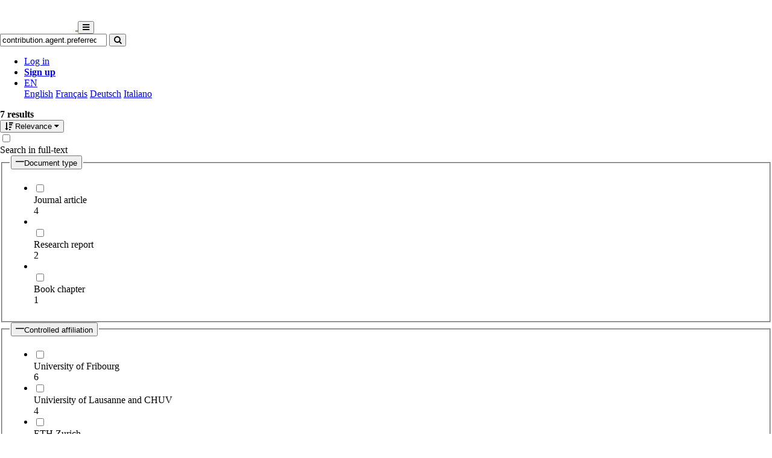

--- FILE ---
content_type: text/css
request_url: https://folia.unifr.ch/static/sonar-ui/browser/styles.css?19.0.2
body_size: 18997
content:
@charset "UTF-8";@layer properties;@font-face{font-family:KaTeX_AMS;src:url("./media/KaTeX_AMS-Regular.woff2") format("woff2"),url("./media/KaTeX_AMS-Regular.woff") format("woff"),url("./media/KaTeX_AMS-Regular.ttf") format("truetype");font-weight:400;font-style:normal;font-display:block}@font-face{font-family:KaTeX_Caligraphic;src:url("./media/KaTeX_Caligraphic-Bold.woff2") format("woff2"),url("./media/KaTeX_Caligraphic-Bold.woff") format("woff"),url("./media/KaTeX_Caligraphic-Bold.ttf") format("truetype");font-weight:700;font-style:normal;font-display:block}@font-face{font-family:KaTeX_Caligraphic;src:url("./media/KaTeX_Caligraphic-Regular.woff2") format("woff2"),url("./media/KaTeX_Caligraphic-Regular.woff") format("woff"),url("./media/KaTeX_Caligraphic-Regular.ttf") format("truetype");font-weight:400;font-style:normal;font-display:block}@font-face{font-family:KaTeX_Fraktur;src:url("./media/KaTeX_Fraktur-Bold.woff2") format("woff2"),url("./media/KaTeX_Fraktur-Bold.woff") format("woff"),url("./media/KaTeX_Fraktur-Bold.ttf") format("truetype");font-weight:700;font-style:normal;font-display:block}@font-face{font-family:KaTeX_Fraktur;src:url("./media/KaTeX_Fraktur-Regular.woff2") format("woff2"),url("./media/KaTeX_Fraktur-Regular.woff") format("woff"),url("./media/KaTeX_Fraktur-Regular.ttf") format("truetype");font-weight:400;font-style:normal;font-display:block}@font-face{font-family:KaTeX_Main;src:url("./media/KaTeX_Main-Bold.woff2") format("woff2"),url("./media/KaTeX_Main-Bold.woff") format("woff"),url("./media/KaTeX_Main-Bold.ttf") format("truetype");font-weight:700;font-style:normal;font-display:block}@font-face{font-family:KaTeX_Main;src:url("./media/KaTeX_Main-BoldItalic.woff2") format("woff2"),url("./media/KaTeX_Main-BoldItalic.woff") format("woff"),url("./media/KaTeX_Main-BoldItalic.ttf") format("truetype");font-weight:700;font-style:italic;font-display:block}@font-face{font-family:KaTeX_Main;src:url("./media/KaTeX_Main-Italic.woff2") format("woff2"),url("./media/KaTeX_Main-Italic.woff") format("woff"),url("./media/KaTeX_Main-Italic.ttf") format("truetype");font-weight:400;font-style:italic;font-display:block}@font-face{font-family:KaTeX_Main;src:url("./media/KaTeX_Main-Regular.woff2") format("woff2"),url("./media/KaTeX_Main-Regular.woff") format("woff"),url("./media/KaTeX_Main-Regular.ttf") format("truetype");font-weight:400;font-style:normal;font-display:block}@font-face{font-family:KaTeX_Math;src:url("./media/KaTeX_Math-BoldItalic.woff2") format("woff2"),url("./media/KaTeX_Math-BoldItalic.woff") format("woff"),url("./media/KaTeX_Math-BoldItalic.ttf") format("truetype");font-weight:700;font-style:italic;font-display:block}@font-face{font-family:KaTeX_Math;src:url("./media/KaTeX_Math-Italic.woff2") format("woff2"),url("./media/KaTeX_Math-Italic.woff") format("woff"),url("./media/KaTeX_Math-Italic.ttf") format("truetype");font-weight:400;font-style:italic;font-display:block}@font-face{font-family:KaTeX_SansSerif;src:url("./media/KaTeX_SansSerif-Bold.woff2") format("woff2"),url("./media/KaTeX_SansSerif-Bold.woff") format("woff"),url("./media/KaTeX_SansSerif-Bold.ttf") format("truetype");font-weight:700;font-style:normal;font-display:block}@font-face{font-family:KaTeX_SansSerif;src:url("./media/KaTeX_SansSerif-Italic.woff2") format("woff2"),url("./media/KaTeX_SansSerif-Italic.woff") format("woff"),url("./media/KaTeX_SansSerif-Italic.ttf") format("truetype");font-weight:400;font-style:italic;font-display:block}@font-face{font-family:KaTeX_SansSerif;src:url("./media/KaTeX_SansSerif-Regular.woff2") format("woff2"),url("./media/KaTeX_SansSerif-Regular.woff") format("woff"),url("./media/KaTeX_SansSerif-Regular.ttf") format("truetype");font-weight:400;font-style:normal;font-display:block}@font-face{font-family:KaTeX_Script;src:url("./media/KaTeX_Script-Regular.woff2") format("woff2"),url("./media/KaTeX_Script-Regular.woff") format("woff"),url("./media/KaTeX_Script-Regular.ttf") format("truetype");font-weight:400;font-style:normal;font-display:block}@font-face{font-family:KaTeX_Size1;src:url("./media/KaTeX_Size1-Regular.woff2") format("woff2"),url("./media/KaTeX_Size1-Regular.woff") format("woff"),url("./media/KaTeX_Size1-Regular.ttf") format("truetype");font-weight:400;font-style:normal;font-display:block}@font-face{font-family:KaTeX_Size2;src:url("./media/KaTeX_Size2-Regular.woff2") format("woff2"),url("./media/KaTeX_Size2-Regular.woff") format("woff"),url("./media/KaTeX_Size2-Regular.ttf") format("truetype");font-weight:400;font-style:normal;font-display:block}@font-face{font-family:KaTeX_Size3;src:url("./media/KaTeX_Size3-Regular.woff2") format("woff2"),url("./media/KaTeX_Size3-Regular.woff") format("woff"),url("./media/KaTeX_Size3-Regular.ttf") format("truetype");font-weight:400;font-style:normal;font-display:block}@font-face{font-family:KaTeX_Size4;src:url("./media/KaTeX_Size4-Regular.woff2") format("woff2"),url("./media/KaTeX_Size4-Regular.woff") format("woff"),url("./media/KaTeX_Size4-Regular.ttf") format("truetype");font-weight:400;font-style:normal;font-display:block}@font-face{font-family:KaTeX_Typewriter;src:url("./media/KaTeX_Typewriter-Regular.woff2") format("woff2"),url("./media/KaTeX_Typewriter-Regular.woff") format("woff"),url("./media/KaTeX_Typewriter-Regular.ttf") format("truetype");font-weight:400;font-style:normal;font-display:block}.katex{font: 1.21em KaTeX_Main,Times New Roman,serif;line-height:1.2;text-indent:0;text-rendering:auto}.katex *{-ms-high-contrast-adjust:none!important}.katex *{border-color:currentColor}.katex .katex-version:after{content:"0.16.25"}.katex .katex-mathml{position:absolute;clip:rect(1px,1px,1px,1px);padding:0;border:0;height:1px;width:1px;overflow:hidden}.katex .katex-html>.newline{display:block}.katex .base{position:relative;display:inline-block;white-space:nowrap;width:-webkit-min-content;width:-moz-min-content;width:min-content}.katex .strut{display:inline-block}.katex .textbf{font-weight:700}.katex .textit{font-style:italic}.katex .textrm{font-family:KaTeX_Main}.katex .textsf{font-family:KaTeX_SansSerif}.katex .texttt{font-family:KaTeX_Typewriter}.katex .mathnormal{font-family:KaTeX_Math;font-style:italic}.katex .mathit{font-family:KaTeX_Main;font-style:italic}.katex .mathrm{font-style:normal}.katex .mathbf{font-family:KaTeX_Main;font-weight:700}.katex .boldsymbol{font-family:KaTeX_Math;font-weight:700;font-style:italic}.katex .amsrm,.katex .mathbb,.katex .textbb{font-family:KaTeX_AMS}.katex .mathcal{font-family:KaTeX_Caligraphic}.katex .mathfrak,.katex .textfrak{font-family:KaTeX_Fraktur}.katex .mathboldfrak,.katex .textboldfrak{font-family:KaTeX_Fraktur;font-weight:700}.katex .mathtt{font-family:KaTeX_Typewriter}.katex .mathscr,.katex .textscr{font-family:KaTeX_Script}.katex .mathsf,.katex .textsf{font-family:KaTeX_SansSerif}.katex .mathboldsf,.katex .textboldsf{font-family:KaTeX_SansSerif;font-weight:700}.katex .mathsfit,.katex .mathitsf,.katex .textitsf{font-family:KaTeX_SansSerif;font-style:italic}.katex .mainrm{font-family:KaTeX_Main;font-style:normal}.katex .vlist-t{display:inline-table;table-layout:fixed;border-collapse:collapse}.katex .vlist-r{display:table-row}.katex .vlist{display:table-cell;vertical-align:bottom;position:relative}.katex .vlist>span{display:block;height:0;position:relative}.katex .vlist>span>span{display:inline-block}.katex .vlist>span>.pstrut{overflow:hidden;width:0}.katex .vlist-t2{margin-right:-2px}.katex .vlist-s{display:table-cell;vertical-align:bottom;font-size:1px;width:2px;min-width:2px}.katex .vbox{display:inline-flex;flex-direction:column;align-items:baseline}.katex .hbox{display:inline-flex;flex-direction:row;width:100%}.katex .thinbox{display:inline-flex;flex-direction:row;width:0;max-width:0}.katex .msupsub{text-align:left}.katex .mfrac>span>span{text-align:center}.katex .mfrac .frac-line{display:inline-block;width:100%;border-bottom-style:solid}.katex .mfrac .frac-line,.katex .overline .overline-line,.katex .underline .underline-line,.katex .hline,.katex .hdashline,.katex .rule{min-height:1px}.katex .mspace{display:inline-block}.katex .llap,.katex .rlap,.katex .clap{width:0;position:relative}.katex .llap>.inner,.katex .rlap>.inner,.katex .clap>.inner{position:absolute}.katex .llap>.fix,.katex .rlap>.fix,.katex .clap>.fix{display:inline-block}.katex .llap>.inner{right:0}.katex .rlap>.inner,.katex .clap>.inner{left:0}.katex .clap>.inner>span{margin-left:-50%;margin-right:50%}.katex .rule{display:inline-block;border:solid 0;position:relative}.katex .overline .overline-line,.katex .underline .underline-line,.katex .hline{display:inline-block;width:100%;border-bottom-style:solid}.katex .hdashline{display:inline-block;width:100%;border-bottom-style:dashed}.katex .sqrt>.root{margin-left:.2777777778em;margin-right:-.5555555556em}.katex .sizing.reset-size1.size1,.katex .fontsize-ensurer.reset-size1.size1{font-size:1em}.katex .sizing.reset-size1.size2,.katex .fontsize-ensurer.reset-size1.size2{font-size:1.2em}.katex .sizing.reset-size1.size3,.katex .fontsize-ensurer.reset-size1.size3{font-size:1.4em}.katex .sizing.reset-size1.size4,.katex .fontsize-ensurer.reset-size1.size4{font-size:1.6em}.katex .sizing.reset-size1.size5,.katex .fontsize-ensurer.reset-size1.size5{font-size:1.8em}.katex .sizing.reset-size1.size6,.katex .fontsize-ensurer.reset-size1.size6{font-size:2em}.katex .sizing.reset-size1.size7,.katex .fontsize-ensurer.reset-size1.size7{font-size:2.4em}.katex .sizing.reset-size1.size8,.katex .fontsize-ensurer.reset-size1.size8{font-size:2.88em}.katex .sizing.reset-size1.size9,.katex .fontsize-ensurer.reset-size1.size9{font-size:3.456em}.katex .sizing.reset-size1.size10,.katex .fontsize-ensurer.reset-size1.size10{font-size:4.148em}.katex .sizing.reset-size1.size11,.katex .fontsize-ensurer.reset-size1.size11{font-size:4.976em}.katex .sizing.reset-size2.size1,.katex .fontsize-ensurer.reset-size2.size1{font-size:.8333333333em}.katex .sizing.reset-size2.size2,.katex .fontsize-ensurer.reset-size2.size2{font-size:1em}.katex .sizing.reset-size2.size3,.katex .fontsize-ensurer.reset-size2.size3{font-size:1.1666666667em}.katex .sizing.reset-size2.size4,.katex .fontsize-ensurer.reset-size2.size4{font-size:1.3333333333em}.katex .sizing.reset-size2.size5,.katex .fontsize-ensurer.reset-size2.size5{font-size:1.5em}.katex .sizing.reset-size2.size6,.katex .fontsize-ensurer.reset-size2.size6{font-size:1.6666666667em}.katex .sizing.reset-size2.size7,.katex .fontsize-ensurer.reset-size2.size7{font-size:2em}.katex .sizing.reset-size2.size8,.katex .fontsize-ensurer.reset-size2.size8{font-size:2.4em}.katex .sizing.reset-size2.size9,.katex .fontsize-ensurer.reset-size2.size9{font-size:2.88em}.katex .sizing.reset-size2.size10,.katex .fontsize-ensurer.reset-size2.size10{font-size:3.4566666667em}.katex .sizing.reset-size2.size11,.katex .fontsize-ensurer.reset-size2.size11{font-size:4.1466666667em}.katex .sizing.reset-size3.size1,.katex .fontsize-ensurer.reset-size3.size1{font-size:.7142857143em}.katex .sizing.reset-size3.size2,.katex .fontsize-ensurer.reset-size3.size2{font-size:.8571428571em}.katex .sizing.reset-size3.size3,.katex .fontsize-ensurer.reset-size3.size3{font-size:1em}.katex .sizing.reset-size3.size4,.katex .fontsize-ensurer.reset-size3.size4{font-size:1.1428571429em}.katex .sizing.reset-size3.size5,.katex .fontsize-ensurer.reset-size3.size5{font-size:1.2857142857em}.katex .sizing.reset-size3.size6,.katex .fontsize-ensurer.reset-size3.size6{font-size:1.4285714286em}.katex .sizing.reset-size3.size7,.katex .fontsize-ensurer.reset-size3.size7{font-size:1.7142857143em}.katex .sizing.reset-size3.size8,.katex .fontsize-ensurer.reset-size3.size8{font-size:2.0571428571em}.katex .sizing.reset-size3.size9,.katex .fontsize-ensurer.reset-size3.size9{font-size:2.4685714286em}.katex .sizing.reset-size3.size10,.katex .fontsize-ensurer.reset-size3.size10{font-size:2.9628571429em}.katex .sizing.reset-size3.size11,.katex .fontsize-ensurer.reset-size3.size11{font-size:3.5542857143em}.katex .sizing.reset-size4.size1,.katex .fontsize-ensurer.reset-size4.size1{font-size:.625em}.katex .sizing.reset-size4.size2,.katex .fontsize-ensurer.reset-size4.size2{font-size:.75em}.katex .sizing.reset-size4.size3,.katex .fontsize-ensurer.reset-size4.size3{font-size:.875em}.katex .sizing.reset-size4.size4,.katex .fontsize-ensurer.reset-size4.size4{font-size:1em}.katex .sizing.reset-size4.size5,.katex .fontsize-ensurer.reset-size4.size5{font-size:1.125em}.katex .sizing.reset-size4.size6,.katex .fontsize-ensurer.reset-size4.size6{font-size:1.25em}.katex .sizing.reset-size4.size7,.katex .fontsize-ensurer.reset-size4.size7{font-size:1.5em}.katex .sizing.reset-size4.size8,.katex .fontsize-ensurer.reset-size4.size8{font-size:1.8em}.katex .sizing.reset-size4.size9,.katex .fontsize-ensurer.reset-size4.size9{font-size:2.16em}.katex .sizing.reset-size4.size10,.katex .fontsize-ensurer.reset-size4.size10{font-size:2.5925em}.katex .sizing.reset-size4.size11,.katex .fontsize-ensurer.reset-size4.size11{font-size:3.11em}.katex .sizing.reset-size5.size1,.katex .fontsize-ensurer.reset-size5.size1{font-size:.5555555556em}.katex .sizing.reset-size5.size2,.katex .fontsize-ensurer.reset-size5.size2{font-size:.6666666667em}.katex .sizing.reset-size5.size3,.katex .fontsize-ensurer.reset-size5.size3{font-size:.7777777778em}.katex .sizing.reset-size5.size4,.katex .fontsize-ensurer.reset-size5.size4{font-size:.8888888889em}.katex .sizing.reset-size5.size5,.katex .fontsize-ensurer.reset-size5.size5{font-size:1em}.katex .sizing.reset-size5.size6,.katex .fontsize-ensurer.reset-size5.size6{font-size:1.1111111111em}.katex .sizing.reset-size5.size7,.katex .fontsize-ensurer.reset-size5.size7{font-size:1.3333333333em}.katex .sizing.reset-size5.size8,.katex .fontsize-ensurer.reset-size5.size8{font-size:1.6em}.katex .sizing.reset-size5.size9,.katex .fontsize-ensurer.reset-size5.size9{font-size:1.92em}.katex .sizing.reset-size5.size10,.katex .fontsize-ensurer.reset-size5.size10{font-size:2.3044444444em}.katex .sizing.reset-size5.size11,.katex .fontsize-ensurer.reset-size5.size11{font-size:2.7644444444em}.katex .sizing.reset-size6.size1,.katex .fontsize-ensurer.reset-size6.size1{font-size:.5em}.katex .sizing.reset-size6.size2,.katex .fontsize-ensurer.reset-size6.size2{font-size:.6em}.katex .sizing.reset-size6.size3,.katex .fontsize-ensurer.reset-size6.size3{font-size:.7em}.katex .sizing.reset-size6.size4,.katex .fontsize-ensurer.reset-size6.size4{font-size:.8em}.katex .sizing.reset-size6.size5,.katex .fontsize-ensurer.reset-size6.size5{font-size:.9em}.katex .sizing.reset-size6.size6,.katex .fontsize-ensurer.reset-size6.size6{font-size:1em}.katex .sizing.reset-size6.size7,.katex .fontsize-ensurer.reset-size6.size7{font-size:1.2em}.katex .sizing.reset-size6.size8,.katex .fontsize-ensurer.reset-size6.size8{font-size:1.44em}.katex .sizing.reset-size6.size9,.katex .fontsize-ensurer.reset-size6.size9{font-size:1.728em}.katex .sizing.reset-size6.size10,.katex .fontsize-ensurer.reset-size6.size10{font-size:2.074em}.katex .sizing.reset-size6.size11,.katex .fontsize-ensurer.reset-size6.size11{font-size:2.488em}.katex .sizing.reset-size7.size1,.katex .fontsize-ensurer.reset-size7.size1{font-size:.4166666667em}.katex .sizing.reset-size7.size2,.katex .fontsize-ensurer.reset-size7.size2{font-size:.5em}.katex .sizing.reset-size7.size3,.katex .fontsize-ensurer.reset-size7.size3{font-size:.5833333333em}.katex .sizing.reset-size7.size4,.katex .fontsize-ensurer.reset-size7.size4{font-size:.6666666667em}.katex .sizing.reset-size7.size5,.katex .fontsize-ensurer.reset-size7.size5{font-size:.75em}.katex .sizing.reset-size7.size6,.katex .fontsize-ensurer.reset-size7.size6{font-size:.8333333333em}.katex .sizing.reset-size7.size7,.katex .fontsize-ensurer.reset-size7.size7{font-size:1em}.katex .sizing.reset-size7.size8,.katex .fontsize-ensurer.reset-size7.size8{font-size:1.2em}.katex .sizing.reset-size7.size9,.katex .fontsize-ensurer.reset-size7.size9{font-size:1.44em}.katex .sizing.reset-size7.size10,.katex .fontsize-ensurer.reset-size7.size10{font-size:1.7283333333em}.katex .sizing.reset-size7.size11,.katex .fontsize-ensurer.reset-size7.size11{font-size:2.0733333333em}.katex .sizing.reset-size8.size1,.katex .fontsize-ensurer.reset-size8.size1{font-size:.3472222222em}.katex .sizing.reset-size8.size2,.katex .fontsize-ensurer.reset-size8.size2{font-size:.4166666667em}.katex .sizing.reset-size8.size3,.katex .fontsize-ensurer.reset-size8.size3{font-size:.4861111111em}.katex .sizing.reset-size8.size4,.katex .fontsize-ensurer.reset-size8.size4{font-size:.5555555556em}.katex .sizing.reset-size8.size5,.katex .fontsize-ensurer.reset-size8.size5{font-size:.625em}.katex .sizing.reset-size8.size6,.katex .fontsize-ensurer.reset-size8.size6{font-size:.6944444444em}.katex .sizing.reset-size8.size7,.katex .fontsize-ensurer.reset-size8.size7{font-size:.8333333333em}.katex .sizing.reset-size8.size8,.katex .fontsize-ensurer.reset-size8.size8{font-size:1em}.katex .sizing.reset-size8.size9,.katex .fontsize-ensurer.reset-size8.size9{font-size:1.2em}.katex .sizing.reset-size8.size10,.katex .fontsize-ensurer.reset-size8.size10{font-size:1.4402777778em}.katex .sizing.reset-size8.size11,.katex .fontsize-ensurer.reset-size8.size11{font-size:1.7277777778em}.katex .sizing.reset-size9.size1,.katex .fontsize-ensurer.reset-size9.size1{font-size:.2893518519em}.katex .sizing.reset-size9.size2,.katex .fontsize-ensurer.reset-size9.size2{font-size:.3472222222em}.katex .sizing.reset-size9.size3,.katex .fontsize-ensurer.reset-size9.size3{font-size:.4050925926em}.katex .sizing.reset-size9.size4,.katex .fontsize-ensurer.reset-size9.size4{font-size:.462962963em}.katex .sizing.reset-size9.size5,.katex .fontsize-ensurer.reset-size9.size5{font-size:.5208333333em}.katex .sizing.reset-size9.size6,.katex .fontsize-ensurer.reset-size9.size6{font-size:.5787037037em}.katex .sizing.reset-size9.size7,.katex .fontsize-ensurer.reset-size9.size7{font-size:.6944444444em}.katex .sizing.reset-size9.size8,.katex .fontsize-ensurer.reset-size9.size8{font-size:.8333333333em}.katex .sizing.reset-size9.size9,.katex .fontsize-ensurer.reset-size9.size9{font-size:1em}.katex .sizing.reset-size9.size10,.katex .fontsize-ensurer.reset-size9.size10{font-size:1.2002314815em}.katex .sizing.reset-size9.size11,.katex .fontsize-ensurer.reset-size9.size11{font-size:1.4398148148em}.katex .sizing.reset-size10.size1,.katex .fontsize-ensurer.reset-size10.size1{font-size:.2410800386em}.katex .sizing.reset-size10.size2,.katex .fontsize-ensurer.reset-size10.size2{font-size:.2892960463em}.katex .sizing.reset-size10.size3,.katex .fontsize-ensurer.reset-size10.size3{font-size:.337512054em}.katex .sizing.reset-size10.size4,.katex .fontsize-ensurer.reset-size10.size4{font-size:.3857280617em}.katex .sizing.reset-size10.size5,.katex .fontsize-ensurer.reset-size10.size5{font-size:.4339440694em}.katex .sizing.reset-size10.size6,.katex .fontsize-ensurer.reset-size10.size6{font-size:.4821600771em}.katex .sizing.reset-size10.size7,.katex .fontsize-ensurer.reset-size10.size7{font-size:.5785920926em}.katex .sizing.reset-size10.size8,.katex .fontsize-ensurer.reset-size10.size8{font-size:.6943105111em}.katex .sizing.reset-size10.size9,.katex .fontsize-ensurer.reset-size10.size9{font-size:.8331726133em}.katex .sizing.reset-size10.size10,.katex .fontsize-ensurer.reset-size10.size10{font-size:1em}.katex .sizing.reset-size10.size11,.katex .fontsize-ensurer.reset-size10.size11{font-size:1.1996142719em}.katex .sizing.reset-size11.size1,.katex .fontsize-ensurer.reset-size11.size1{font-size:.2009646302em}.katex .sizing.reset-size11.size2,.katex .fontsize-ensurer.reset-size11.size2{font-size:.2411575563em}.katex .sizing.reset-size11.size3,.katex .fontsize-ensurer.reset-size11.size3{font-size:.2813504823em}.katex .sizing.reset-size11.size4,.katex .fontsize-ensurer.reset-size11.size4{font-size:.3215434084em}.katex .sizing.reset-size11.size5,.katex .fontsize-ensurer.reset-size11.size5{font-size:.3617363344em}.katex .sizing.reset-size11.size6,.katex .fontsize-ensurer.reset-size11.size6{font-size:.4019292605em}.katex .sizing.reset-size11.size7,.katex .fontsize-ensurer.reset-size11.size7{font-size:.4823151125em}.katex .sizing.reset-size11.size8,.katex .fontsize-ensurer.reset-size11.size8{font-size:.578778135em}.katex .sizing.reset-size11.size9,.katex .fontsize-ensurer.reset-size11.size9{font-size:.6945337621em}.katex .sizing.reset-size11.size10,.katex .fontsize-ensurer.reset-size11.size10{font-size:.8336012862em}.katex .sizing.reset-size11.size11,.katex .fontsize-ensurer.reset-size11.size11{font-size:1em}.katex .delimsizing.size1{font-family:KaTeX_Size1}.katex .delimsizing.size2{font-family:KaTeX_Size2}.katex .delimsizing.size3{font-family:KaTeX_Size3}.katex .delimsizing.size4{font-family:KaTeX_Size4}.katex .delimsizing.mult .delim-size1>span{font-family:KaTeX_Size1}.katex .delimsizing.mult .delim-size4>span{font-family:KaTeX_Size4}.katex .nulldelimiter{display:inline-block;width:.12em}.katex .delimcenter,.katex .op-symbol{position:relative}.katex .op-symbol.small-op{font-family:KaTeX_Size1}.katex .op-symbol.large-op{font-family:KaTeX_Size2}.katex .op-limits>.vlist-t{text-align:center}.katex .accent>.vlist-t{text-align:center}.katex .accent .accent-body{position:relative}.katex .accent .accent-body:not(.accent-full){width:0}.katex .overlay{display:block}.katex .mtable .vertical-separator{display:inline-block;min-width:1px}.katex .mtable .arraycolsep{display:inline-block}.katex .mtable .col-align-c>.vlist-t{text-align:center}.katex .mtable .col-align-l>.vlist-t{text-align:left}.katex .mtable .col-align-r>.vlist-t{text-align:right}.katex .svg-align{text-align:left}.katex svg{display:block;position:absolute;width:100%;height:inherit;fill:currentColor;stroke:currentColor;fill-rule:nonzero;fill-opacity:1;stroke-width:1;stroke-linecap:butt;stroke-linejoin:miter;stroke-miterlimit:4;stroke-dasharray:none;stroke-dashoffset:0;stroke-opacity:1}.katex svg path{stroke:none}.katex img{border-style:none;min-width:0;min-height:0;max-width:none;max-height:none}.katex .stretchy{width:100%;display:block;position:relative;overflow:hidden}.katex .stretchy:before,.katex .stretchy:after{content:""}.katex .hide-tail{width:100%;position:relative;overflow:hidden}.katex .halfarrow-left{position:absolute;left:0;width:50.2%;overflow:hidden}.katex .halfarrow-right{position:absolute;right:0;width:50.2%;overflow:hidden}.katex .brace-left{position:absolute;left:0;width:25.1%;overflow:hidden}.katex .brace-center{position:absolute;left:25%;width:50%;overflow:hidden}.katex .brace-right{position:absolute;right:0;width:25.1%;overflow:hidden}.katex .x-arrow-pad{padding:0 .5em}.katex .cd-arrow-pad{padding:0 .55556em 0 .27778em}.katex .x-arrow,.katex .mover,.katex .munder{text-align:center}.katex .boxpad{padding:0 .3em}.katex .fbox,.katex .fcolorbox{box-sizing:border-box;border:.04em solid}.katex .cancel-pad{padding:0 .2em}.katex .cancel-lap{margin-left:-.2em;margin-right:-.2em}.katex .sout{border-bottom-style:solid;border-bottom-width:.08em}.katex .angl{box-sizing:border-box;border-top:.049em solid;border-right:.049em solid;margin-right:.03889em}.katex .anglpad{padding:0 .03889em}.katex .eqn-num:before{counter-increment:katexEqnNo;content:"(" counter(katexEqnNo) ")"}.katex .mml-eqn-num:before{counter-increment:mmlEqnNo;content:"(" counter(mmlEqnNo) ")"}.katex .mtr-glue{width:50%}.katex .cd-vert-arrow{display:inline-block;position:relative}.katex .cd-label-left{display:inline-block;position:absolute;right:calc(50% + .3em);text-align:left}.katex .cd-label-right{display:inline-block;position:absolute;left:calc(50% + .3em);text-align:right}.katex-display{display:block;margin:1em 0;text-align:center}.katex-display>.katex{display:block;text-align:center;white-space:nowrap}.katex-display>.katex>.katex-html{display:block;position:relative}.katex-display>.katex>.katex-html>.tag{position:absolute;right:0}.katex-display.leqno>.katex>.katex-html>.tag{left:0;right:auto}.katex-display.fleqn>.katex{text-align:left;padding-left:2em}body{counter-reset:katexEqnNo mmlEqnNo}@layer theme{:root,:host{--ui-font-sans: ui-sans-serif, system-ui, sans-serif, "Apple Color Emoji", "Segoe UI Emoji", "Segoe UI Symbol", "Noto Color Emoji";--ui-font-mono: ui-monospace, SFMono-Regular, Menlo, Monaco, Consolas, "Liberation Mono", "Courier New", monospace;--ui-color-orange-400: var(--p-orange-400);--ui-color-white: #fff;--ui-spacing: .25rem;--ui-container-lg: 32rem;--ui-text-sm: .875rem;--ui-text-sm--line-height: calc(1.25 / .875);--ui-text-base: 1rem;--ui-text-base--line-height: 1.5 ;--ui-text-lg: 1.125rem;--ui-text-lg--line-height: calc(1.75 / 1.125);--ui-text-xl: 1.25rem;--ui-text-xl--line-height: calc(1.75 / 1.25);--ui-text-2xl: 1.5rem;--ui-text-2xl--line-height: calc(2 / 1.5);--ui-text-3xl: 1.875rem;--ui-text-3xl--line-height: 1.2 ;--ui-text-4xl: 2.25rem;--ui-text-4xl--line-height: calc(2.5 / 2.25);--ui-text-5xl: 3rem;--ui-text-5xl--line-height: 1;--ui-font-weight-medium: 500;--ui-font-weight-bold: 700;--ui-default-font-family: var(--ui-font-sans);--ui-default-mono-font-family: var(--ui-font-mono)}}@layer utilities{.ui\:z-20{z-index:20}.ui\:col-span-2{grid-column:span 2 / span 2}.ui\:col-span-12{grid-column:span 12 / span 12}.ui\:mx-1{margin-inline:calc(var(--ui-spacing) * 1)}.ui\:my-2{margin-block:calc(var(--ui-spacing) * 2)}.ui\:my-4{margin-block:calc(var(--ui-spacing) * 4)}.ui\:mt-2{margin-top:calc(var(--ui-spacing) * 2)}.ui\:mt-3{margin-top:calc(var(--ui-spacing) * 3)}.ui\:mt-4{margin-top:calc(var(--ui-spacing) * 4)}.ui\:mt-5{margin-top:calc(var(--ui-spacing) * 5)}.ui\:mt-6{margin-top:calc(var(--ui-spacing) * 6)}.ui\:mr-1{margin-right:calc(var(--ui-spacing) * 1)}.ui\:mr-2{margin-right:calc(var(--ui-spacing) * 2)}.ui\:mb-0{margin-bottom:calc(var(--ui-spacing) * 0)}.ui\:mb-1{margin-bottom:calc(var(--ui-spacing) * 1)}.ui\:mb-2{margin-bottom:calc(var(--ui-spacing) * 2)}.ui\:mb-4{margin-bottom:calc(var(--ui-spacing) * 4)}.ui\:ml-1{margin-left:calc(var(--ui-spacing) * 1)}.ui\:ml-2{margin-left:calc(var(--ui-spacing) * 2)}.ui\:flex{display:flex}.ui\:grid{display:grid}.ui\:hidden{display:none}.ui\:inline{display:inline}.ui\:h-\[10rem\]{height:10rem}.ui\:h-auto{height:auto}.ui\:w-\[40lvw\]{width:40lvw}.ui\:w-full{width:100%}.ui\:max-w-20{max-width:calc(var(--ui-spacing) * 20)}.ui\:max-w-full{max-width:100%}.ui\:min-w-lg{min-width:var(--ui-container-lg)}.ui\:flex-grow,.ui\:grow{flex-grow:1}.ui\:transform-none{transform:none}.ui\:cursor-zoom-in{cursor:zoom-in}.ui\:list-none{list-style-type:none}.ui\:grid-cols-12{grid-template-columns:repeat(12,minmax(0,1fr))}.ui\:flex-col{flex-direction:column}.ui\:flex-wrap{flex-wrap:wrap}.ui\:items-center{align-items:center}.ui\:justify-between{justify-content:space-between}.ui\:justify-center{justify-content:center}.ui\:justify-end{justify-content:flex-end}.ui\:gap-1{gap:calc(var(--ui-spacing) * 1)}.ui\:gap-2{gap:calc(var(--ui-spacing) * 2)}.ui\:gap-3{gap:calc(var(--ui-spacing) * 3)}.ui\:gap-4{gap:calc(var(--ui-spacing) * 4)}.ui\:\!rounded-full{border-radius:calc(infinity * 1px)!important}.ui\:rounded-border{border-radius:var(--p-content-border-radius)}.ui\:\!border-2{border-style:var(--tw-border-style)!important;border-width:2px!important}.ui\:border{border-style:var(--tw-border-style);border-width:1px}.ui\:border-surface{border-color:var(--p-content-border-color)}.ui\:border-surface-300{border-color:var(--p-surface-300)}@supports (color: color-mix(in lab,red,red)){.ui\:border-surface-300{border-color:color-mix(in srgb,var(--p-surface-300) 100%,transparent)}}.ui\:bg-primary-600{background-color:var(--p-primary-600)}@supports (color: color-mix(in lab,red,red)){.ui\:bg-primary-600{background-color:color-mix(in srgb,var(--p-primary-600) 100%,transparent)}}.ui\:bg-surface-100{background-color:var(--p-surface-100)}@supports (color: color-mix(in lab,red,red)){.ui\:bg-surface-100{background-color:color-mix(in srgb,var(--p-surface-100) 100%,transparent)}}.ui\:bg-white{background-color:var(--ui-color-white)}.ui\:\!p-8{padding:calc(var(--ui-spacing) * 8)!important}.ui\:p-2{padding:calc(var(--ui-spacing) * 2)}.ui\:p-4{padding:calc(var(--ui-spacing) * 4)}.ui\:p-5{padding:calc(var(--ui-spacing) * 5)}.ui\:px-1{padding-inline:calc(var(--ui-spacing) * 1)}.ui\:px-8{padding-inline:calc(var(--ui-spacing) * 8)}.ui\:py-4{padding-block:calc(var(--ui-spacing) * 4)}.ui\:py-6{padding-block:calc(var(--ui-spacing) * 6)}.ui\:text-center{text-align:center}.ui\:align-middle{vertical-align:middle}.ui\:\!text-4xl{font-size:var(--ui-text-4xl)!important;line-height:var(--tw-leading, var(--ui-text-4xl--line-height))!important}.ui\:text-2xl{font-size:var(--ui-text-2xl);line-height:var(--tw-leading, var(--ui-text-2xl--line-height))}.ui\:text-lg{font-size:var(--ui-text-lg);line-height:var(--tw-leading, var(--ui-text-lg--line-height))}.ui\:text-sm{font-size:var(--ui-text-sm);line-height:var(--tw-leading, var(--ui-text-sm--line-height))}.ui\:font-bold{--tw-font-weight: var(--ui-font-weight-bold);font-weight:var(--ui-font-weight-bold)}.ui\:\!text-muted-color{color:var(--p-text-muted-color)!important}.ui\:text-muted-color{color:var(--p-text-muted-color)}.ui\:text-orange-400{color:var(--ui-color-orange-400)}.ui\:text-white{color:var(--ui-color-white)}.ui\:italic{font-style:italic}.ui\:no-underline{-webkit-text-decoration-line:none;text-decoration-line:none}.ui\:shadow-sm{--tw-shadow: 0 1px 3px 0 var(--tw-shadow-color, rgb(0 0 0 / .1)), 0 1px 2px -1px var(--tw-shadow-color, rgb(0 0 0 / .1));box-shadow:var(--tw-inset-shadow),var(--tw-inset-ring-shadow),var(--tw-ring-offset-shadow),var(--tw-ring-shadow),var(--tw-shadow)}@media (hover: hover){.ui\:hover\:cursor-pointer:hover{cursor:pointer}}@media (width >= 48rem){.ui\:md\:col-span-3{grid-column:span 3 / span 3}}@media (width >= 48rem){.ui\:md\:col-span-9{grid-column:span 9 / span 9}}@media (width >= 48rem){.ui\:md\:col-span-10{grid-column:span 10 / span 10}}@media (width >= 64rem){.ui\:lg\:block{display:block}}@media (prefers-color-scheme: dark){.ui\:dark\:border-surface-500{border-color:var(--p-surface-500)}@supports (color: color-mix(in lab,red,red)){.ui\:dark\:border-surface-500{border-color:color-mix(in srgb,var(--p-surface-500) 100%,transparent)}}}.ui\:\[\&_\.p-orderlist-list-container\]\:flex-grow .p-orderlist-list-container{flex-grow:1}.ui\:\[\&\>\*\]\:empty\:hidden>*:empty{display:none}.ui\:\[\&\>\.p-fileupload-header\]\:flex-col>.p-fileupload-header{flex-direction:column}.ui\:\[\&\>\.p-fileupload-header\]\:items-start>.p-fileupload-header{align-items:flex-start}}@font-face{font-family:FontAwesome;src:url("./media/fontawesome-webfont.eot?v=4.7.0");src:url("./media/fontawesome-webfont.eot?#iefix&v=4.7.0") format("embedded-opentype"),url("./media/fontawesome-webfont.woff2?v=4.7.0") format("woff2"),url("./media/fontawesome-webfont.woff?v=4.7.0") format("woff"),url("./media/fontawesome-webfont.ttf?v=4.7.0") format("truetype"),url("./media/fontawesome-webfont.svg?v=4.7.0#fontawesomeregular") format("svg");font-weight:400;font-style:normal}.fa{display:inline-block;font: 14px/1 FontAwesome;font-size:inherit;text-rendering:auto;-webkit-font-smoothing:antialiased;-moz-osx-font-smoothing:grayscale}.fa-lg{font-size:1.3333333333em;line-height:.75em;vertical-align:-15%}.fa-2x{font-size:2em}.fa-3x{font-size:3em}.fa-4x{font-size:4em}.fa-5x{font-size:5em}.fa-fw{width:1.2857142857em;text-align:center}.fa-ul{padding-left:0;margin-left:2.1428571429em;list-style-type:none}.fa-ul>li{position:relative}.fa-li{position:absolute;left:-2.1428571429em;width:2.1428571429em;top:.1428571429em;text-align:center}.fa-li.fa-lg{left:-1.8571428571em}.fa-border{padding:.2em .25em .15em;border:solid .08em #eee;border-radius:.1em}.fa-pull-left{float:left}.fa-pull-right{float:right}.fa.fa-pull-left{margin-right:.3em}.fa.fa-pull-right{margin-left:.3em}.pull-right{float:right}.pull-left{float:left}.fa.pull-left{margin-right:.3em}.fa.pull-right{margin-left:.3em}.fa-spin{-webkit-animation:fa-spin 2s infinite linear;animation:fa-spin 2s infinite linear}.fa-pulse{-webkit-animation:fa-spin 1s infinite steps(8);animation:fa-spin 1s infinite steps(8)}@-webkit-keyframes fa-spin{0%{-webkit-transform:rotate(0deg);transform:rotate(0)}to{-webkit-transform:rotate(359deg);transform:rotate(359deg)}}@keyframes fa-spin{0%{-webkit-transform:rotate(0deg);transform:rotate(0)}to{-webkit-transform:rotate(359deg);transform:rotate(359deg)}}.fa-rotate-90{-ms-filter:"progid:DXImageTransform.Microsoft.BasicImage(rotation=1)";-webkit-transform:rotate(90deg);-ms-transform:rotate(90deg);transform:rotate(90deg)}.fa-rotate-180{-ms-filter:"progid:DXImageTransform.Microsoft.BasicImage(rotation=2)";-webkit-transform:rotate(180deg);-ms-transform:rotate(180deg);transform:rotate(180deg)}.fa-rotate-270{-ms-filter:"progid:DXImageTransform.Microsoft.BasicImage(rotation=3)";-webkit-transform:rotate(270deg);-ms-transform:rotate(270deg);transform:rotate(270deg)}.fa-flip-horizontal{-ms-filter:"progid:DXImageTransform.Microsoft.BasicImage(rotation=0, mirror=1)";-webkit-transform:scale(-1,1);-ms-transform:scale(-1,1);transform:scaleX(-1)}.fa-flip-vertical{-ms-filter:"progid:DXImageTransform.Microsoft.BasicImage(rotation=2, mirror=1)";-webkit-transform:scale(1,-1);-ms-transform:scale(1,-1);transform:scaleY(-1)}:root .fa-rotate-90,:root .fa-rotate-180,:root .fa-rotate-270,:root .fa-flip-horizontal,:root .fa-flip-vertical{filter:none}.fa-stack{position:relative;display:inline-block;width:2em;height:2em;line-height:2em;vertical-align:middle}.fa-stack-1x,.fa-stack-2x{position:absolute;left:0;width:100%;text-align:center}.fa-stack-1x{line-height:inherit}.fa-stack-2x{font-size:2em}.fa-inverse{color:#fff}.fa-glass:before{content:"\f000"}.fa-music:before{content:"\f001"}.fa-search:before{content:"\f002"}.fa-envelope-o:before{content:"\f003"}.fa-heart:before{content:"\f004"}.fa-star:before{content:"\f005"}.fa-star-o:before{content:"\f006"}.fa-user:before{content:"\f007"}.fa-film:before{content:"\f008"}.fa-th-large:before{content:"\f009"}.fa-th:before{content:"\f00a"}.fa-th-list:before{content:"\f00b"}.fa-check:before{content:"\f00c"}.fa-remove:before,.fa-close:before,.fa-times:before{content:"\f00d"}.fa-search-plus:before{content:"\f00e"}.fa-search-minus:before{content:"\f010"}.fa-power-off:before{content:"\f011"}.fa-signal:before{content:"\f012"}.fa-gear:before,.fa-cog:before{content:"\f013"}.fa-trash-o:before{content:"\f014"}.fa-home:before{content:"\f015"}.fa-file-o:before{content:"\f016"}.fa-clock-o:before{content:"\f017"}.fa-road:before{content:"\f018"}.fa-download:before{content:"\f019"}.fa-arrow-circle-o-down:before{content:"\f01a"}.fa-arrow-circle-o-up:before{content:"\f01b"}.fa-inbox:before{content:"\f01c"}.fa-play-circle-o:before{content:"\f01d"}.fa-rotate-right:before,.fa-repeat:before{content:"\f01e"}.fa-refresh:before{content:"\f021"}.fa-list-alt:before{content:"\f022"}.fa-lock:before{content:"\f023"}.fa-flag:before{content:"\f024"}.fa-headphones:before{content:"\f025"}.fa-volume-off:before{content:"\f026"}.fa-volume-down:before{content:"\f027"}.fa-volume-up:before{content:"\f028"}.fa-qrcode:before{content:"\f029"}.fa-barcode:before{content:"\f02a"}.fa-tag:before{content:"\f02b"}.fa-tags:before{content:"\f02c"}.fa-book:before{content:"\f02d"}.fa-bookmark:before{content:"\f02e"}.fa-print:before{content:"\f02f"}.fa-camera:before{content:"\f030"}.fa-font:before{content:"\f031"}.fa-bold:before{content:"\f032"}.fa-italic:before{content:"\f033"}.fa-text-height:before{content:"\f034"}.fa-text-width:before{content:"\f035"}.fa-align-left:before{content:"\f036"}.fa-align-center:before{content:"\f037"}.fa-align-right:before{content:"\f038"}.fa-align-justify:before{content:"\f039"}.fa-list:before{content:"\f03a"}.fa-dedent:before,.fa-outdent:before{content:"\f03b"}.fa-indent:before{content:"\f03c"}.fa-video-camera:before{content:"\f03d"}.fa-photo:before,.fa-image:before,.fa-picture-o:before{content:"\f03e"}.fa-pencil:before{content:"\f040"}.fa-map-marker:before{content:"\f041"}.fa-adjust:before{content:"\f042"}.fa-tint:before{content:"\f043"}.fa-edit:before,.fa-pencil-square-o:before{content:"\f044"}.fa-share-square-o:before{content:"\f045"}.fa-check-square-o:before{content:"\f046"}.fa-arrows:before{content:"\f047"}.fa-step-backward:before{content:"\f048"}.fa-fast-backward:before{content:"\f049"}.fa-backward:before{content:"\f04a"}.fa-play:before{content:"\f04b"}.fa-pause:before{content:"\f04c"}.fa-stop:before{content:"\f04d"}.fa-forward:before{content:"\f04e"}.fa-fast-forward:before{content:"\f050"}.fa-step-forward:before{content:"\f051"}.fa-eject:before{content:"\f052"}.fa-chevron-left:before{content:"\f053"}.fa-chevron-right:before{content:"\f054"}.fa-plus-circle:before{content:"\f055"}.fa-minus-circle:before{content:"\f056"}.fa-times-circle:before{content:"\f057"}.fa-check-circle:before{content:"\f058"}.fa-question-circle:before{content:"\f059"}.fa-info-circle:before{content:"\f05a"}.fa-crosshairs:before{content:"\f05b"}.fa-times-circle-o:before{content:"\f05c"}.fa-check-circle-o:before{content:"\f05d"}.fa-ban:before{content:"\f05e"}.fa-arrow-left:before{content:"\f060"}.fa-arrow-right:before{content:"\f061"}.fa-arrow-up:before{content:"\f062"}.fa-arrow-down:before{content:"\f063"}.fa-mail-forward:before,.fa-share:before{content:"\f064"}.fa-expand:before{content:"\f065"}.fa-compress:before{content:"\f066"}.fa-plus:before{content:"\f067"}.fa-minus:before{content:"\f068"}.fa-asterisk:before{content:"\f069"}.fa-exclamation-circle:before{content:"\f06a"}.fa-gift:before{content:"\f06b"}.fa-leaf:before{content:"\f06c"}.fa-fire:before{content:"\f06d"}.fa-eye:before{content:"\f06e"}.fa-eye-slash:before{content:"\f070"}.fa-warning:before,.fa-exclamation-triangle:before{content:"\f071"}.fa-plane:before{content:"\f072"}.fa-calendar:before{content:"\f073"}.fa-random:before{content:"\f074"}.fa-comment:before{content:"\f075"}.fa-magnet:before{content:"\f076"}.fa-chevron-up:before{content:"\f077"}.fa-chevron-down:before{content:"\f078"}.fa-retweet:before{content:"\f079"}.fa-shopping-cart:before{content:"\f07a"}.fa-folder:before{content:"\f07b"}.fa-folder-open:before{content:"\f07c"}.fa-arrows-v:before{content:"\f07d"}.fa-arrows-h:before{content:"\f07e"}.fa-bar-chart-o:before,.fa-bar-chart:before{content:"\f080"}.fa-twitter-square:before{content:"\f081"}.fa-facebook-square:before{content:"\f082"}.fa-camera-retro:before{content:"\f083"}.fa-key:before{content:"\f084"}.fa-gears:before,.fa-cogs:before{content:"\f085"}.fa-comments:before{content:"\f086"}.fa-thumbs-o-up:before{content:"\f087"}.fa-thumbs-o-down:before{content:"\f088"}.fa-star-half:before{content:"\f089"}.fa-heart-o:before{content:"\f08a"}.fa-sign-out:before{content:"\f08b"}.fa-linkedin-square:before{content:"\f08c"}.fa-thumb-tack:before{content:"\f08d"}.fa-external-link:before{content:"\f08e"}.fa-sign-in:before{content:"\f090"}.fa-trophy:before{content:"\f091"}.fa-github-square:before{content:"\f092"}.fa-upload:before{content:"\f093"}.fa-lemon-o:before{content:"\f094"}.fa-phone:before{content:"\f095"}.fa-square-o:before{content:"\f096"}.fa-bookmark-o:before{content:"\f097"}.fa-phone-square:before{content:"\f098"}.fa-twitter:before{content:"\f099"}.fa-facebook-f:before,.fa-facebook:before{content:"\f09a"}.fa-github:before{content:"\f09b"}.fa-unlock:before{content:"\f09c"}.fa-credit-card:before{content:"\f09d"}.fa-feed:before,.fa-rss:before{content:"\f09e"}.fa-hdd-o:before{content:"\f0a0"}.fa-bullhorn:before{content:"\f0a1"}.fa-bell:before{content:"\f0f3"}.fa-certificate:before{content:"\f0a3"}.fa-hand-o-right:before{content:"\f0a4"}.fa-hand-o-left:before{content:"\f0a5"}.fa-hand-o-up:before{content:"\f0a6"}.fa-hand-o-down:before{content:"\f0a7"}.fa-arrow-circle-left:before{content:"\f0a8"}.fa-arrow-circle-right:before{content:"\f0a9"}.fa-arrow-circle-up:before{content:"\f0aa"}.fa-arrow-circle-down:before{content:"\f0ab"}.fa-globe:before{content:"\f0ac"}.fa-wrench:before{content:"\f0ad"}.fa-tasks:before{content:"\f0ae"}.fa-filter:before{content:"\f0b0"}.fa-briefcase:before{content:"\f0b1"}.fa-arrows-alt:before{content:"\f0b2"}.fa-group:before,.fa-users:before{content:"\f0c0"}.fa-chain:before,.fa-link:before{content:"\f0c1"}.fa-cloud:before{content:"\f0c2"}.fa-flask:before{content:"\f0c3"}.fa-cut:before,.fa-scissors:before{content:"\f0c4"}.fa-copy:before,.fa-files-o:before{content:"\f0c5"}.fa-paperclip:before{content:"\f0c6"}.fa-save:before,.fa-floppy-o:before{content:"\f0c7"}.fa-square:before{content:"\f0c8"}.fa-navicon:before,.fa-reorder:before,.fa-bars:before{content:"\f0c9"}.fa-list-ul:before{content:"\f0ca"}.fa-list-ol:before{content:"\f0cb"}.fa-strikethrough:before{content:"\f0cc"}.fa-underline:before{content:"\f0cd"}.fa-table:before{content:"\f0ce"}.fa-magic:before{content:"\f0d0"}.fa-truck:before{content:"\f0d1"}.fa-pinterest:before{content:"\f0d2"}.fa-pinterest-square:before{content:"\f0d3"}.fa-google-plus-square:before{content:"\f0d4"}.fa-google-plus:before{content:"\f0d5"}.fa-money:before{content:"\f0d6"}.fa-caret-down:before{content:"\f0d7"}.fa-caret-up:before{content:"\f0d8"}.fa-caret-left:before{content:"\f0d9"}.fa-caret-right:before{content:"\f0da"}.fa-columns:before{content:"\f0db"}.fa-unsorted:before,.fa-sort:before{content:"\f0dc"}.fa-sort-down:before,.fa-sort-desc:before{content:"\f0dd"}.fa-sort-up:before,.fa-sort-asc:before{content:"\f0de"}.fa-envelope:before{content:"\f0e0"}.fa-linkedin:before{content:"\f0e1"}.fa-rotate-left:before,.fa-undo:before{content:"\f0e2"}.fa-legal:before,.fa-gavel:before{content:"\f0e3"}.fa-dashboard:before,.fa-tachometer:before{content:"\f0e4"}.fa-comment-o:before{content:"\f0e5"}.fa-comments-o:before{content:"\f0e6"}.fa-flash:before,.fa-bolt:before{content:"\f0e7"}.fa-sitemap:before{content:"\f0e8"}.fa-umbrella:before{content:"\f0e9"}.fa-paste:before,.fa-clipboard:before{content:"\f0ea"}.fa-lightbulb-o:before{content:"\f0eb"}.fa-exchange:before{content:"\f0ec"}.fa-cloud-download:before{content:"\f0ed"}.fa-cloud-upload:before{content:"\f0ee"}.fa-user-md:before{content:"\f0f0"}.fa-stethoscope:before{content:"\f0f1"}.fa-suitcase:before{content:"\f0f2"}.fa-bell-o:before{content:"\f0a2"}.fa-coffee:before{content:"\f0f4"}.fa-cutlery:before{content:"\f0f5"}.fa-file-text-o:before{content:"\f0f6"}.fa-building-o:before{content:"\f0f7"}.fa-hospital-o:before{content:"\f0f8"}.fa-ambulance:before{content:"\f0f9"}.fa-medkit:before{content:"\f0fa"}.fa-fighter-jet:before{content:"\f0fb"}.fa-beer:before{content:"\f0fc"}.fa-h-square:before{content:"\f0fd"}.fa-plus-square:before{content:"\f0fe"}.fa-angle-double-left:before{content:"\f100"}.fa-angle-double-right:before{content:"\f101"}.fa-angle-double-up:before{content:"\f102"}.fa-angle-double-down:before{content:"\f103"}.fa-angle-left:before{content:"\f104"}.fa-angle-right:before{content:"\f105"}.fa-angle-up:before{content:"\f106"}.fa-angle-down:before{content:"\f107"}.fa-desktop:before{content:"\f108"}.fa-laptop:before{content:"\f109"}.fa-tablet:before{content:"\f10a"}.fa-mobile-phone:before,.fa-mobile:before{content:"\f10b"}.fa-circle-o:before{content:"\f10c"}.fa-quote-left:before{content:"\f10d"}.fa-quote-right:before{content:"\f10e"}.fa-spinner:before{content:"\f110"}.fa-circle:before{content:"\f111"}.fa-mail-reply:before,.fa-reply:before{content:"\f112"}.fa-github-alt:before{content:"\f113"}.fa-folder-o:before{content:"\f114"}.fa-folder-open-o:before{content:"\f115"}.fa-smile-o:before{content:"\f118"}.fa-frown-o:before{content:"\f119"}.fa-meh-o:before{content:"\f11a"}.fa-gamepad:before{content:"\f11b"}.fa-keyboard-o:before{content:"\f11c"}.fa-flag-o:before{content:"\f11d"}.fa-flag-checkered:before{content:"\f11e"}.fa-terminal:before{content:"\f120"}.fa-code:before{content:"\f121"}.fa-mail-reply-all:before,.fa-reply-all:before{content:"\f122"}.fa-star-half-empty:before,.fa-star-half-full:before,.fa-star-half-o:before{content:"\f123"}.fa-location-arrow:before{content:"\f124"}.fa-crop:before{content:"\f125"}.fa-code-fork:before{content:"\f126"}.fa-unlink:before,.fa-chain-broken:before{content:"\f127"}.fa-question:before{content:"\f128"}.fa-info:before{content:"\f129"}.fa-exclamation:before{content:"\f12a"}.fa-superscript:before{content:"\f12b"}.fa-subscript:before{content:"\f12c"}.fa-eraser:before{content:"\f12d"}.fa-puzzle-piece:before{content:"\f12e"}.fa-microphone:before{content:"\f130"}.fa-microphone-slash:before{content:"\f131"}.fa-shield:before{content:"\f132"}.fa-calendar-o:before{content:"\f133"}.fa-fire-extinguisher:before{content:"\f134"}.fa-rocket:before{content:"\f135"}.fa-maxcdn:before{content:"\f136"}.fa-chevron-circle-left:before{content:"\f137"}.fa-chevron-circle-right:before{content:"\f138"}.fa-chevron-circle-up:before{content:"\f139"}.fa-chevron-circle-down:before{content:"\f13a"}.fa-html5:before{content:"\f13b"}.fa-css3:before{content:"\f13c"}.fa-anchor:before{content:"\f13d"}.fa-unlock-alt:before{content:"\f13e"}.fa-bullseye:before{content:"\f140"}.fa-ellipsis-h:before{content:"\f141"}.fa-ellipsis-v:before{content:"\f142"}.fa-rss-square:before{content:"\f143"}.fa-play-circle:before{content:"\f144"}.fa-ticket:before{content:"\f145"}.fa-minus-square:before{content:"\f146"}.fa-minus-square-o:before{content:"\f147"}.fa-level-up:before{content:"\f148"}.fa-level-down:before{content:"\f149"}.fa-check-square:before{content:"\f14a"}.fa-pencil-square:before{content:"\f14b"}.fa-external-link-square:before{content:"\f14c"}.fa-share-square:before{content:"\f14d"}.fa-compass:before{content:"\f14e"}.fa-toggle-down:before,.fa-caret-square-o-down:before{content:"\f150"}.fa-toggle-up:before,.fa-caret-square-o-up:before{content:"\f151"}.fa-toggle-right:before,.fa-caret-square-o-right:before{content:"\f152"}.fa-euro:before,.fa-eur:before{content:"\f153"}.fa-gbp:before{content:"\f154"}.fa-dollar:before,.fa-usd:before{content:"\f155"}.fa-rupee:before,.fa-inr:before{content:"\f156"}.fa-cny:before,.fa-rmb:before,.fa-yen:before,.fa-jpy:before{content:"\f157"}.fa-ruble:before,.fa-rouble:before,.fa-rub:before{content:"\f158"}.fa-won:before,.fa-krw:before{content:"\f159"}.fa-bitcoin:before,.fa-btc:before{content:"\f15a"}.fa-file:before{content:"\f15b"}.fa-file-text:before{content:"\f15c"}.fa-sort-alpha-asc:before{content:"\f15d"}.fa-sort-alpha-desc:before{content:"\f15e"}.fa-sort-amount-asc:before{content:"\f160"}.fa-sort-amount-desc:before{content:"\f161"}.fa-sort-numeric-asc:before{content:"\f162"}.fa-sort-numeric-desc:before{content:"\f163"}.fa-thumbs-up:before{content:"\f164"}.fa-thumbs-down:before{content:"\f165"}.fa-youtube-square:before{content:"\f166"}.fa-youtube:before{content:"\f167"}.fa-xing:before{content:"\f168"}.fa-xing-square:before{content:"\f169"}.fa-youtube-play:before{content:"\f16a"}.fa-dropbox:before{content:"\f16b"}.fa-stack-overflow:before{content:"\f16c"}.fa-instagram:before{content:"\f16d"}.fa-flickr:before{content:"\f16e"}.fa-adn:before{content:"\f170"}.fa-bitbucket:before{content:"\f171"}.fa-bitbucket-square:before{content:"\f172"}.fa-tumblr:before{content:"\f173"}.fa-tumblr-square:before{content:"\f174"}.fa-long-arrow-down:before{content:"\f175"}.fa-long-arrow-up:before{content:"\f176"}.fa-long-arrow-left:before{content:"\f177"}.fa-long-arrow-right:before{content:"\f178"}.fa-apple:before{content:"\f179"}.fa-windows:before{content:"\f17a"}.fa-android:before{content:"\f17b"}.fa-linux:before{content:"\f17c"}.fa-dribbble:before{content:"\f17d"}.fa-skype:before{content:"\f17e"}.fa-foursquare:before{content:"\f180"}.fa-trello:before{content:"\f181"}.fa-female:before{content:"\f182"}.fa-male:before{content:"\f183"}.fa-gittip:before,.fa-gratipay:before{content:"\f184"}.fa-sun-o:before{content:"\f185"}.fa-moon-o:before{content:"\f186"}.fa-archive:before{content:"\f187"}.fa-bug:before{content:"\f188"}.fa-vk:before{content:"\f189"}.fa-weibo:before{content:"\f18a"}.fa-renren:before{content:"\f18b"}.fa-pagelines:before{content:"\f18c"}.fa-stack-exchange:before{content:"\f18d"}.fa-arrow-circle-o-right:before{content:"\f18e"}.fa-arrow-circle-o-left:before{content:"\f190"}.fa-toggle-left:before,.fa-caret-square-o-left:before{content:"\f191"}.fa-dot-circle-o:before{content:"\f192"}.fa-wheelchair:before{content:"\f193"}.fa-vimeo-square:before{content:"\f194"}.fa-turkish-lira:before,.fa-try:before{content:"\f195"}.fa-plus-square-o:before{content:"\f196"}.fa-space-shuttle:before{content:"\f197"}.fa-slack:before{content:"\f198"}.fa-envelope-square:before{content:"\f199"}.fa-wordpress:before{content:"\f19a"}.fa-openid:before{content:"\f19b"}.fa-institution:before,.fa-bank:before,.fa-university:before{content:"\f19c"}.fa-mortar-board:before,.fa-graduation-cap:before{content:"\f19d"}.fa-yahoo:before{content:"\f19e"}.fa-google:before{content:"\f1a0"}.fa-reddit:before{content:"\f1a1"}.fa-reddit-square:before{content:"\f1a2"}.fa-stumbleupon-circle:before{content:"\f1a3"}.fa-stumbleupon:before{content:"\f1a4"}.fa-delicious:before{content:"\f1a5"}.fa-digg:before{content:"\f1a6"}.fa-pied-piper-pp:before{content:"\f1a7"}.fa-pied-piper-alt:before{content:"\f1a8"}.fa-drupal:before{content:"\f1a9"}.fa-joomla:before{content:"\f1aa"}.fa-language:before{content:"\f1ab"}.fa-fax:before{content:"\f1ac"}.fa-building:before{content:"\f1ad"}.fa-child:before{content:"\f1ae"}.fa-paw:before{content:"\f1b0"}.fa-spoon:before{content:"\f1b1"}.fa-cube:before{content:"\f1b2"}.fa-cubes:before{content:"\f1b3"}.fa-behance:before{content:"\f1b4"}.fa-behance-square:before{content:"\f1b5"}.fa-steam:before{content:"\f1b6"}.fa-steam-square:before{content:"\f1b7"}.fa-recycle:before{content:"\f1b8"}.fa-automobile:before,.fa-car:before{content:"\f1b9"}.fa-cab:before,.fa-taxi:before{content:"\f1ba"}.fa-tree:before{content:"\f1bb"}.fa-spotify:before{content:"\f1bc"}.fa-deviantart:before{content:"\f1bd"}.fa-soundcloud:before{content:"\f1be"}.fa-database:before{content:"\f1c0"}.fa-file-pdf-o:before{content:"\f1c1"}.fa-file-word-o:before{content:"\f1c2"}.fa-file-excel-o:before{content:"\f1c3"}.fa-file-powerpoint-o:before{content:"\f1c4"}.fa-file-photo-o:before,.fa-file-picture-o:before,.fa-file-image-o:before{content:"\f1c5"}.fa-file-zip-o:before,.fa-file-archive-o:before{content:"\f1c6"}.fa-file-sound-o:before,.fa-file-audio-o:before{content:"\f1c7"}.fa-file-movie-o:before,.fa-file-video-o:before{content:"\f1c8"}.fa-file-code-o:before{content:"\f1c9"}.fa-vine:before{content:"\f1ca"}.fa-codepen:before{content:"\f1cb"}.fa-jsfiddle:before{content:"\f1cc"}.fa-life-bouy:before,.fa-life-buoy:before,.fa-life-saver:before,.fa-support:before,.fa-life-ring:before{content:"\f1cd"}.fa-circle-o-notch:before{content:"\f1ce"}.fa-ra:before,.fa-resistance:before,.fa-rebel:before{content:"\f1d0"}.fa-ge:before,.fa-empire:before{content:"\f1d1"}.fa-git-square:before{content:"\f1d2"}.fa-git:before{content:"\f1d3"}.fa-y-combinator-square:before,.fa-yc-square:before,.fa-hacker-news:before{content:"\f1d4"}.fa-tencent-weibo:before{content:"\f1d5"}.fa-qq:before{content:"\f1d6"}.fa-wechat:before,.fa-weixin:before{content:"\f1d7"}.fa-send:before,.fa-paper-plane:before{content:"\f1d8"}.fa-send-o:before,.fa-paper-plane-o:before{content:"\f1d9"}.fa-history:before{content:"\f1da"}.fa-circle-thin:before{content:"\f1db"}.fa-header:before{content:"\f1dc"}.fa-paragraph:before{content:"\f1dd"}.fa-sliders:before{content:"\f1de"}.fa-share-alt:before{content:"\f1e0"}.fa-share-alt-square:before{content:"\f1e1"}.fa-bomb:before{content:"\f1e2"}.fa-soccer-ball-o:before,.fa-futbol-o:before{content:"\f1e3"}.fa-tty:before{content:"\f1e4"}.fa-binoculars:before{content:"\f1e5"}.fa-plug:before{content:"\f1e6"}.fa-slideshare:before{content:"\f1e7"}.fa-twitch:before{content:"\f1e8"}.fa-yelp:before{content:"\f1e9"}.fa-newspaper-o:before{content:"\f1ea"}.fa-wifi:before{content:"\f1eb"}.fa-calculator:before{content:"\f1ec"}.fa-paypal:before{content:"\f1ed"}.fa-google-wallet:before{content:"\f1ee"}.fa-cc-visa:before{content:"\f1f0"}.fa-cc-mastercard:before{content:"\f1f1"}.fa-cc-discover:before{content:"\f1f2"}.fa-cc-amex:before{content:"\f1f3"}.fa-cc-paypal:before{content:"\f1f4"}.fa-cc-stripe:before{content:"\f1f5"}.fa-bell-slash:before{content:"\f1f6"}.fa-bell-slash-o:before{content:"\f1f7"}.fa-trash:before{content:"\f1f8"}.fa-copyright:before{content:"\f1f9"}.fa-at:before{content:"\f1fa"}.fa-eyedropper:before{content:"\f1fb"}.fa-paint-brush:before{content:"\f1fc"}.fa-birthday-cake:before{content:"\f1fd"}.fa-area-chart:before{content:"\f1fe"}.fa-pie-chart:before{content:"\f200"}.fa-line-chart:before{content:"\f201"}.fa-lastfm:before{content:"\f202"}.fa-lastfm-square:before{content:"\f203"}.fa-toggle-off:before{content:"\f204"}.fa-toggle-on:before{content:"\f205"}.fa-bicycle:before{content:"\f206"}.fa-bus:before{content:"\f207"}.fa-ioxhost:before{content:"\f208"}.fa-angellist:before{content:"\f209"}.fa-cc:before{content:"\f20a"}.fa-shekel:before,.fa-sheqel:before,.fa-ils:before{content:"\f20b"}.fa-meanpath:before{content:"\f20c"}.fa-buysellads:before{content:"\f20d"}.fa-connectdevelop:before{content:"\f20e"}.fa-dashcube:before{content:"\f210"}.fa-forumbee:before{content:"\f211"}.fa-leanpub:before{content:"\f212"}.fa-sellsy:before{content:"\f213"}.fa-shirtsinbulk:before{content:"\f214"}.fa-simplybuilt:before{content:"\f215"}.fa-skyatlas:before{content:"\f216"}.fa-cart-plus:before{content:"\f217"}.fa-cart-arrow-down:before{content:"\f218"}.fa-diamond:before{content:"\f219"}.fa-ship:before{content:"\f21a"}.fa-user-secret:before{content:"\f21b"}.fa-motorcycle:before{content:"\f21c"}.fa-street-view:before{content:"\f21d"}.fa-heartbeat:before{content:"\f21e"}.fa-venus:before{content:"\f221"}.fa-mars:before{content:"\f222"}.fa-mercury:before{content:"\f223"}.fa-intersex:before,.fa-transgender:before{content:"\f224"}.fa-transgender-alt:before{content:"\f225"}.fa-venus-double:before{content:"\f226"}.fa-mars-double:before{content:"\f227"}.fa-venus-mars:before{content:"\f228"}.fa-mars-stroke:before{content:"\f229"}.fa-mars-stroke-v:before{content:"\f22a"}.fa-mars-stroke-h:before{content:"\f22b"}.fa-neuter:before{content:"\f22c"}.fa-genderless:before{content:"\f22d"}.fa-facebook-official:before{content:"\f230"}.fa-pinterest-p:before{content:"\f231"}.fa-whatsapp:before{content:"\f232"}.fa-server:before{content:"\f233"}.fa-user-plus:before{content:"\f234"}.fa-user-times:before{content:"\f235"}.fa-hotel:before,.fa-bed:before{content:"\f236"}.fa-viacoin:before{content:"\f237"}.fa-train:before{content:"\f238"}.fa-subway:before{content:"\f239"}.fa-medium:before{content:"\f23a"}.fa-yc:before,.fa-y-combinator:before{content:"\f23b"}.fa-optin-monster:before{content:"\f23c"}.fa-opencart:before{content:"\f23d"}.fa-expeditedssl:before{content:"\f23e"}.fa-battery-4:before,.fa-battery:before,.fa-battery-full:before{content:"\f240"}.fa-battery-3:before,.fa-battery-three-quarters:before{content:"\f241"}.fa-battery-2:before,.fa-battery-half:before{content:"\f242"}.fa-battery-1:before,.fa-battery-quarter:before{content:"\f243"}.fa-battery-0:before,.fa-battery-empty:before{content:"\f244"}.fa-mouse-pointer:before{content:"\f245"}.fa-i-cursor:before{content:"\f246"}.fa-object-group:before{content:"\f247"}.fa-object-ungroup:before{content:"\f248"}.fa-sticky-note:before{content:"\f249"}.fa-sticky-note-o:before{content:"\f24a"}.fa-cc-jcb:before{content:"\f24b"}.fa-cc-diners-club:before{content:"\f24c"}.fa-clone:before{content:"\f24d"}.fa-balance-scale:before{content:"\f24e"}.fa-hourglass-o:before{content:"\f250"}.fa-hourglass-1:before,.fa-hourglass-start:before{content:"\f251"}.fa-hourglass-2:before,.fa-hourglass-half:before{content:"\f252"}.fa-hourglass-3:before,.fa-hourglass-end:before{content:"\f253"}.fa-hourglass:before{content:"\f254"}.fa-hand-grab-o:before,.fa-hand-rock-o:before{content:"\f255"}.fa-hand-stop-o:before,.fa-hand-paper-o:before{content:"\f256"}.fa-hand-scissors-o:before{content:"\f257"}.fa-hand-lizard-o:before{content:"\f258"}.fa-hand-spock-o:before{content:"\f259"}.fa-hand-pointer-o:before{content:"\f25a"}.fa-hand-peace-o:before{content:"\f25b"}.fa-trademark:before{content:"\f25c"}.fa-registered:before{content:"\f25d"}.fa-creative-commons:before{content:"\f25e"}.fa-gg:before{content:"\f260"}.fa-gg-circle:before{content:"\f261"}.fa-tripadvisor:before{content:"\f262"}.fa-odnoklassniki:before{content:"\f263"}.fa-odnoklassniki-square:before{content:"\f264"}.fa-get-pocket:before{content:"\f265"}.fa-wikipedia-w:before{content:"\f266"}.fa-safari:before{content:"\f267"}.fa-chrome:before{content:"\f268"}.fa-firefox:before{content:"\f269"}.fa-opera:before{content:"\f26a"}.fa-internet-explorer:before{content:"\f26b"}.fa-tv:before,.fa-television:before{content:"\f26c"}.fa-contao:before{content:"\f26d"}.fa-500px:before{content:"\f26e"}.fa-amazon:before{content:"\f270"}.fa-calendar-plus-o:before{content:"\f271"}.fa-calendar-minus-o:before{content:"\f272"}.fa-calendar-times-o:before{content:"\f273"}.fa-calendar-check-o:before{content:"\f274"}.fa-industry:before{content:"\f275"}.fa-map-pin:before{content:"\f276"}.fa-map-signs:before{content:"\f277"}.fa-map-o:before{content:"\f278"}.fa-map:before{content:"\f279"}.fa-commenting:before{content:"\f27a"}.fa-commenting-o:before{content:"\f27b"}.fa-houzz:before{content:"\f27c"}.fa-vimeo:before{content:"\f27d"}.fa-black-tie:before{content:"\f27e"}.fa-fonticons:before{content:"\f280"}.fa-reddit-alien:before{content:"\f281"}.fa-edge:before{content:"\f282"}.fa-credit-card-alt:before{content:"\f283"}.fa-codiepie:before{content:"\f284"}.fa-modx:before{content:"\f285"}.fa-fort-awesome:before{content:"\f286"}.fa-usb:before{content:"\f287"}.fa-product-hunt:before{content:"\f288"}.fa-mixcloud:before{content:"\f289"}.fa-scribd:before{content:"\f28a"}.fa-pause-circle:before{content:"\f28b"}.fa-pause-circle-o:before{content:"\f28c"}.fa-stop-circle:before{content:"\f28d"}.fa-stop-circle-o:before{content:"\f28e"}.fa-shopping-bag:before{content:"\f290"}.fa-shopping-basket:before{content:"\f291"}.fa-hashtag:before{content:"\f292"}.fa-bluetooth:before{content:"\f293"}.fa-bluetooth-b:before{content:"\f294"}.fa-percent:before{content:"\f295"}.fa-gitlab:before{content:"\f296"}.fa-wpbeginner:before{content:"\f297"}.fa-wpforms:before{content:"\f298"}.fa-envira:before{content:"\f299"}.fa-universal-access:before{content:"\f29a"}.fa-wheelchair-alt:before{content:"\f29b"}.fa-question-circle-o:before{content:"\f29c"}.fa-blind:before{content:"\f29d"}.fa-audio-description:before{content:"\f29e"}.fa-volume-control-phone:before{content:"\f2a0"}.fa-braille:before{content:"\f2a1"}.fa-assistive-listening-systems:before{content:"\f2a2"}.fa-asl-interpreting:before,.fa-american-sign-language-interpreting:before{content:"\f2a3"}.fa-deafness:before,.fa-hard-of-hearing:before,.fa-deaf:before{content:"\f2a4"}.fa-glide:before{content:"\f2a5"}.fa-glide-g:before{content:"\f2a6"}.fa-signing:before,.fa-sign-language:before{content:"\f2a7"}.fa-low-vision:before{content:"\f2a8"}.fa-viadeo:before{content:"\f2a9"}.fa-viadeo-square:before{content:"\f2aa"}.fa-snapchat:before{content:"\f2ab"}.fa-snapchat-ghost:before{content:"\f2ac"}.fa-snapchat-square:before{content:"\f2ad"}.fa-pied-piper:before{content:"\f2ae"}.fa-first-order:before{content:"\f2b0"}.fa-yoast:before{content:"\f2b1"}.fa-themeisle:before{content:"\f2b2"}.fa-google-plus-circle:before,.fa-google-plus-official:before{content:"\f2b3"}.fa-fa:before,.fa-font-awesome:before{content:"\f2b4"}.fa-handshake-o:before{content:"\f2b5"}.fa-envelope-open:before{content:"\f2b6"}.fa-envelope-open-o:before{content:"\f2b7"}.fa-linode:before{content:"\f2b8"}.fa-address-book:before{content:"\f2b9"}.fa-address-book-o:before{content:"\f2ba"}.fa-vcard:before,.fa-address-card:before{content:"\f2bb"}.fa-vcard-o:before,.fa-address-card-o:before{content:"\f2bc"}.fa-user-circle:before{content:"\f2bd"}.fa-user-circle-o:before{content:"\f2be"}.fa-user-o:before{content:"\f2c0"}.fa-id-badge:before{content:"\f2c1"}.fa-drivers-license:before,.fa-id-card:before{content:"\f2c2"}.fa-drivers-license-o:before,.fa-id-card-o:before{content:"\f2c3"}.fa-quora:before{content:"\f2c4"}.fa-free-code-camp:before{content:"\f2c5"}.fa-telegram:before{content:"\f2c6"}.fa-thermometer-4:before,.fa-thermometer:before,.fa-thermometer-full:before{content:"\f2c7"}.fa-thermometer-3:before,.fa-thermometer-three-quarters:before{content:"\f2c8"}.fa-thermometer-2:before,.fa-thermometer-half:before{content:"\f2c9"}.fa-thermometer-1:before,.fa-thermometer-quarter:before{content:"\f2ca"}.fa-thermometer-0:before,.fa-thermometer-empty:before{content:"\f2cb"}.fa-shower:before{content:"\f2cc"}.fa-bathtub:before,.fa-s15:before,.fa-bath:before{content:"\f2cd"}.fa-podcast:before{content:"\f2ce"}.fa-window-maximize:before{content:"\f2d0"}.fa-window-minimize:before{content:"\f2d1"}.fa-window-restore:before{content:"\f2d2"}.fa-times-rectangle:before,.fa-window-close:before{content:"\f2d3"}.fa-times-rectangle-o:before,.fa-window-close-o:before{content:"\f2d4"}.fa-bandcamp:before{content:"\f2d5"}.fa-grav:before{content:"\f2d6"}.fa-etsy:before{content:"\f2d7"}.fa-imdb:before{content:"\f2d8"}.fa-ravelry:before{content:"\f2d9"}.fa-eercast:before{content:"\f2da"}.fa-microchip:before{content:"\f2db"}.fa-snowflake-o:before{content:"\f2dc"}.fa-superpowers:before{content:"\f2dd"}.fa-wpexplorer:before{content:"\f2de"}.fa-meetup:before{content:"\f2e0"}.sr-only{position:absolute;width:1px;height:1px;padding:0;margin:-1px;overflow:hidden;clip:rect(0,0,0,0);border:0}.sr-only-focusable:active,.sr-only-focusable:focus{position:static;width:auto;height:auto;margin:0;overflow:visible;clip:auto}.CodeMirror{font-family:monospace;height:300px;color:#000;direction:ltr}.CodeMirror-lines{padding:4px 0}.CodeMirror pre.CodeMirror-line,.CodeMirror pre.CodeMirror-line-like{padding:0 4px}.CodeMirror-gutter-filler,.CodeMirror-scrollbar-filler{background-color:#fff}.CodeMirror-gutters{border-right:1px solid #ddd;background-color:#f7f7f7;white-space:nowrap}.CodeMirror-linenumber{padding:0 3px 0 5px;min-width:20px;text-align:right;color:#999;white-space:nowrap}.CodeMirror-guttermarker{color:#000}.CodeMirror-guttermarker-subtle{color:#999}.CodeMirror-cursor{border-left:1px solid #000;border-right:none;width:0}.CodeMirror div.CodeMirror-secondarycursor{border-left:1px solid silver}.cm-fat-cursor .CodeMirror-cursor{width:auto;border:0!important;background:#7e7}.cm-fat-cursor div.CodeMirror-cursors{z-index:1}.cm-fat-cursor .CodeMirror-line::selection,.cm-fat-cursor .CodeMirror-line>span::selection,.cm-fat-cursor .CodeMirror-line>span>span::selection{background:0 0}.cm-fat-cursor .CodeMirror-line::-moz-selection,.cm-fat-cursor .CodeMirror-line>span::-moz-selection,.cm-fat-cursor .CodeMirror-line>span>span::-moz-selection{background:0 0}.cm-fat-cursor{caret-color:transparent}@-moz-keyframes blink{50%{background-color:transparent}}@-webkit-keyframes blink{50%{background-color:transparent}}@keyframes blink{50%{background-color:transparent}}.cm-tab{display:inline-block;text-decoration:inherit}.CodeMirror-rulers{position:absolute;left:0;right:0;top:-50px;bottom:0;overflow:hidden}.CodeMirror-ruler{border-left:1px solid #ccc;top:0;bottom:0;position:absolute}.cm-s-default .cm-header{color:#00f}.cm-s-default .cm-quote{color:#090}.cm-negative{color:#d44}.cm-positive{color:#292}.cm-header,.cm-strong{font-weight:700}.cm-em{font-style:italic}.cm-link{text-decoration:underline}.cm-strikethrough{text-decoration:line-through}.cm-s-default .cm-keyword{color:#708}.cm-s-default .cm-atom{color:#219}.cm-s-default .cm-number{color:#164}.cm-s-default .cm-def{color:#00f}.cm-s-default .cm-variable-2{color:#05a}.cm-s-default .cm-type,.cm-s-default .cm-variable-3{color:#085}.cm-s-default .cm-comment{color:#a50}.cm-s-default .cm-string{color:#a11}.cm-s-default .cm-string-2{color:#f50}.cm-s-default .cm-meta,.cm-s-default .cm-qualifier{color:#555}.cm-s-default .cm-builtin{color:#30a}.cm-s-default .cm-bracket{color:#997}.cm-s-default .cm-tag{color:#170}.cm-s-default .cm-attribute{color:#00c}.cm-s-default .cm-hr{color:#999}.cm-s-default .cm-link{color:#00c}.cm-s-default .cm-error,.cm-invalidchar{color:red}.CodeMirror-composing{border-bottom:2px solid}div.CodeMirror span.CodeMirror-matchingbracket{color:#0b0}div.CodeMirror span.CodeMirror-nonmatchingbracket{color:#a22}.CodeMirror-matchingtag{background:#ff96004d}.CodeMirror-activeline-background{background:#e8f2ff}.CodeMirror{position:relative;overflow:hidden;background:#fff}.CodeMirror-scroll{overflow:scroll!important;margin-bottom:-50px;margin-right:-50px;padding-bottom:50px;height:100%;outline:0;position:relative;z-index:0}.CodeMirror-sizer{position:relative;border-right:50px solid transparent}.CodeMirror-gutter-filler,.CodeMirror-hscrollbar,.CodeMirror-scrollbar-filler,.CodeMirror-vscrollbar{position:absolute;z-index:6;display:none;outline:0}.CodeMirror-vscrollbar{right:0;top:0;overflow-x:hidden;overflow-y:scroll}.CodeMirror-hscrollbar{bottom:0;left:0;overflow-y:hidden;overflow-x:scroll}.CodeMirror-scrollbar-filler{right:0;bottom:0}.CodeMirror-gutter-filler{left:0;bottom:0}.CodeMirror-gutters{position:absolute;left:0;top:0;min-height:100%;z-index:3}.CodeMirror-gutter{white-space:normal;height:100%;display:inline-block;vertical-align:top;margin-bottom:-50px}.CodeMirror-gutter-wrapper{position:absolute;z-index:4;background:0 0!important;border:none!important}.CodeMirror-gutter-background{position:absolute;top:0;bottom:0;z-index:4}.CodeMirror-gutter-elt{position:absolute;cursor:default;z-index:4}.CodeMirror-gutter-wrapper ::selection{background-color:transparent}.CodeMirror-gutter-wrapper ::-moz-selection{background-color:transparent}.CodeMirror-lines{cursor:text;min-height:1px}.CodeMirror pre.CodeMirror-line,.CodeMirror pre.CodeMirror-line-like{-moz-border-radius:0;-webkit-border-radius:0;border-radius:0;border-width:0;background:0 0;font-family:inherit;font-size:inherit;margin:0;white-space:pre;word-wrap:normal;line-height:inherit;color:inherit;z-index:2;position:relative;overflow:visible;-webkit-tap-highlight-color:transparent;-webkit-font-variant-ligatures:contextual;font-variant-ligatures:contextual}.CodeMirror-wrap pre.CodeMirror-line,.CodeMirror-wrap pre.CodeMirror-line-like{word-wrap:break-word;white-space:pre-wrap;word-break:normal}.CodeMirror-linebackground{position:absolute;left:0;right:0;top:0;bottom:0;z-index:0}.CodeMirror-linewidget{position:relative;z-index:2;padding:.1px}.CodeMirror-code{outline:0}.CodeMirror-gutter,.CodeMirror-gutters,.CodeMirror-linenumber,.CodeMirror-scroll,.CodeMirror-sizer{-moz-box-sizing:content-box;box-sizing:content-box}.CodeMirror-measure{position:absolute;width:100%;height:0;overflow:hidden;visibility:hidden}.CodeMirror-cursor{position:absolute;pointer-events:none}.CodeMirror-measure pre{position:static}div.CodeMirror-cursors{visibility:hidden;position:relative;z-index:3}div.CodeMirror-dragcursors,.CodeMirror-focused div.CodeMirror-cursors{visibility:visible}.CodeMirror-selected{background:#d9d9d9}.CodeMirror-focused .CodeMirror-selected{background:#d7d4f0}.CodeMirror-crosshair{cursor:crosshair}.CodeMirror-line::selection,.CodeMirror-line>span::selection,.CodeMirror-line>span>span::selection{background:#d7d4f0}.CodeMirror-line::-moz-selection,.CodeMirror-line>span::-moz-selection,.CodeMirror-line>span>span::-moz-selection{background:#d7d4f0}.cm-searching{background-color:#ffa;background-color:#ff06}.cm-force-border{padding-right:.1px}@media print{.CodeMirror div.CodeMirror-cursors{visibility:hidden}}.cm-tab-wrap-hack:after{content:""}span.CodeMirror-selectedtext{background:0 0}.EasyMDEContainer{display:block}.CodeMirror-rtl pre{direction:rtl}.EasyMDEContainer.sided--no-fullscreen{display:flex;flex-direction:row;flex-wrap:wrap}.EasyMDEContainer .CodeMirror{box-sizing:border-box;height:auto;border:1px solid #ced4da;border-bottom-left-radius:4px;border-bottom-right-radius:4px;padding:10px;font:inherit;z-index:0;word-wrap:break-word}.EasyMDEContainer .CodeMirror-scroll{cursor:text}.EasyMDEContainer .CodeMirror-fullscreen{background:#fff;position:fixed!important;top:50px;left:0;right:0;bottom:0;height:auto;z-index:8;border-right:none!important;border-bottom-right-radius:0!important}.EasyMDEContainer .CodeMirror-sided{width:50%!important}.EasyMDEContainer.sided--no-fullscreen .CodeMirror-sided{border-right:none!important;border-bottom-right-radius:0;position:relative;flex:1 1 auto}.EasyMDEContainer .CodeMirror-placeholder{opacity:.5}.EasyMDEContainer .CodeMirror-focused .CodeMirror-selected{background:#d9d9d9}.editor-toolbar{position:relative;-webkit-user-select:none;-moz-user-select:none;-ms-user-select:none;-o-user-select:none;user-select:none;padding:9px 10px;border-top:1px solid #ced4da;border-left:1px solid #ced4da;border-right:1px solid #ced4da;border-top-left-radius:4px;border-top-right-radius:4px}.editor-toolbar.fullscreen{width:100%;height:50px;padding-top:10px;padding-bottom:10px;box-sizing:border-box;background:#fff;border:0;position:fixed;top:0;left:0;opacity:1;z-index:9}.editor-toolbar.fullscreen:before{width:20px;height:50px;background:-moz-linear-gradient(left,#fff 0,rgba(255,255,255,0) 100%);background:-webkit-gradient(linear,left top,right top,color-stop(0,#fff),color-stop(100%,rgba(255,255,255,0)));background:-webkit-linear-gradient(left,#fff 0,rgba(255,255,255,0) 100%);background:-o-linear-gradient(left,#fff 0,rgba(255,255,255,0) 100%);background:-ms-linear-gradient(left,#fff 0,rgba(255,255,255,0) 100%);background:linear-gradient(to right,#fff 0,#fff0);position:fixed;top:0;left:0;margin:0;padding:0}.editor-toolbar.fullscreen:after{width:20px;height:50px;background:-moz-linear-gradient(left,rgba(255,255,255,0) 0,#fff 100%);background:-webkit-gradient(linear,left top,right top,color-stop(0,rgba(255,255,255,0)),color-stop(100%,#fff));background:-webkit-linear-gradient(left,rgba(255,255,255,0) 0,#fff 100%);background:-o-linear-gradient(left,rgba(255,255,255,0) 0,#fff 100%);background:-ms-linear-gradient(left,rgba(255,255,255,0) 0,#fff 100%);background:linear-gradient(to right,#fff0 0,#fff);position:fixed;top:0;right:0;margin:0;padding:0}.EasyMDEContainer.sided--no-fullscreen .editor-toolbar{width:100%}.editor-toolbar .easymde-dropdown,.editor-toolbar button{background:0 0;display:inline-block;text-align:center;text-decoration:none!important;height:30px;margin:0;padding:0;border:1px solid transparent;border-radius:3px;cursor:pointer}.editor-toolbar button{font-weight:700;min-width:30px;padding:0 6px;white-space:nowrap}.editor-toolbar button.active,.editor-toolbar button:hover{background:#fcfcfc;border-color:#95a5a6}.editor-toolbar i.separator{display:inline-block;width:0;border-left:1px solid #d9d9d9;border-right:1px solid #fff;color:transparent;text-indent:-10px;margin:0 6px}.editor-toolbar button:after{font-family:Arial,Helvetica Neue,Helvetica,sans-serif;font-size:65%;vertical-align:text-bottom;position:relative;top:2px}.editor-toolbar button.heading-1:after{content:"1"}.editor-toolbar button.heading-2:after{content:"2"}.editor-toolbar button.heading-3:after{content:"3"}.editor-toolbar button.heading-bigger:after{content:"\25b2"}.editor-toolbar button.heading-smaller:after{content:"\25bc"}.editor-toolbar.disabled-for-preview button:not(.no-disable){opacity:.6;pointer-events:none}@media only screen and (max-width: 700px){.editor-toolbar i.no-mobile{display:none}}.editor-statusbar{padding:8px 10px;font-size:12px;color:#959694;text-align:right}.EasyMDEContainer.sided--no-fullscreen .editor-statusbar{width:100%}.editor-statusbar span{display:inline-block;min-width:4em;margin-left:1em}.editor-statusbar .lines:before{content:"lines: "}.editor-statusbar .words:before{content:"words: "}.editor-statusbar .characters:before{content:"characters: "}.editor-preview-full{position:absolute;width:100%;height:100%;top:0;left:0;z-index:7;overflow:auto;display:none;box-sizing:border-box}.editor-preview-side{position:fixed;bottom:0;width:50%;top:50px;right:0;z-index:9;overflow:auto;display:none;box-sizing:border-box;border:1px solid #ddd;word-wrap:break-word}.editor-preview-active-side{display:block}.EasyMDEContainer.sided--no-fullscreen .editor-preview-active-side{flex:1 1 auto;height:auto;position:static}.editor-preview-active{display:block}.editor-preview{padding:10px;background:#fafafa}.editor-preview>p{margin-top:0}.editor-preview pre{background:#eee;margin-bottom:10px}.editor-preview table td,.editor-preview table th{border:1px solid #ddd;padding:5px}.cm-s-easymde .cm-tag{color:#63a35c}.cm-s-easymde .cm-attribute{color:#795da3}.cm-s-easymde .cm-string{color:#183691}.cm-s-easymde .cm-header-1{font-size:calc(1.375rem + 1.5vw)}.cm-s-easymde .cm-header-2{font-size:calc(1.325rem + .9vw)}.cm-s-easymde .cm-header-3{font-size:calc(1.3rem + .6vw)}.cm-s-easymde .cm-header-4{font-size:calc(1.275rem + .3vw)}.cm-s-easymde .cm-header-5{font-size:1.25rem}.cm-s-easymde .cm-header-6{font-size:1rem}.cm-s-easymde .cm-header-1,.cm-s-easymde .cm-header-2,.cm-s-easymde .cm-header-3,.cm-s-easymde .cm-header-4,.cm-s-easymde .cm-header-5,.cm-s-easymde .cm-header-6{margin-bottom:.5rem;line-height:1.2}.cm-s-easymde .cm-comment{background:#0000000d;border-radius:2px}.cm-s-easymde .cm-link{color:#7f8c8d}.cm-s-easymde .cm-url{color:#aab2b3}.cm-s-easymde .cm-quote{color:#7f8c8d;font-style:italic}.editor-toolbar .easymde-dropdown{position:relative;background:linear-gradient(to bottom right,#fff 0,#fff 84%,#333 50%,#333);border-radius:0;border:1px solid #fff}.editor-toolbar .easymde-dropdown:hover{background:linear-gradient(to bottom right,#fff 0,#fff 84%,#333 50%,#333)}.easymde-dropdown-content{display:block;visibility:hidden;position:absolute;background-color:#f9f9f9;box-shadow:0 8px 16px #0003;padding:8px;z-index:2;top:30px}.easymde-dropdown:active .easymde-dropdown-content,.easymde-dropdown:focus .easymde-dropdown-content,.easymde-dropdown:focus-within .easymde-dropdown-content{visibility:visible}.easymde-dropdown-content button{display:block}span[data-img-src]:after{content:"";background-image:var(--bg-image);display:block;max-height:100%;max-width:100%;background-size:contain;height:0;padding-top:var(--height);width:var(--width);background-repeat:no-repeat}.CodeMirror .cm-spell-error:not(.cm-url):not(.cm-comment):not(.cm-tag):not(.cm-word){background:#ff000026}.la-ball-zig-zag,.la-ball-zig-zag>div{position:relative;-webkit-box-sizing:border-box;-moz-box-sizing:border-box;box-sizing:border-box}.la-ball-zig-zag{display:block;font-size:0;color:#fff}.la-ball-zig-zag.la-dark{color:#333}.la-ball-zig-zag>div{display:inline-block;float:none;background-color:currentColor;border:0 solid currentColor}.la-ball-zig-zag{position:relative;width:32px;height:32px}.la-ball-zig-zag>div{position:absolute;top:50%;left:50%;width:10px;height:10px;margin-top:-5px;margin-left:-5px;border-radius:100%}.la-ball-zig-zag>div:first-child{-webkit-animation:ball-zig-effect .7s 0s infinite linear;-moz-animation:ball-zig-effect .7s 0s infinite linear;-o-animation:ball-zig-effect .7s 0s infinite linear;animation:ball-zig-effect .7s 0s infinite linear}.la-ball-zig-zag>div:last-child{-webkit-animation:ball-zag-effect .7s 0s infinite linear;-moz-animation:ball-zag-effect .7s 0s infinite linear;-o-animation:ball-zag-effect .7s 0s infinite linear;animation:ball-zag-effect .7s 0s infinite linear}.la-ball-zig-zag.la-sm{width:16px;height:16px}.la-ball-zig-zag.la-sm>div{width:4px;height:4px;margin-top:-2px;margin-left:-2px}.la-ball-zig-zag.la-2x{width:64px;height:64px}.la-ball-zig-zag.la-2x>div{width:20px;height:20px;margin-top:-10px;margin-left:-10px}.la-ball-zig-zag.la-3x{width:96px;height:96px}.la-ball-zig-zag.la-3x>div{width:30px;height:30px;margin-top:-15px;margin-left:-15px}@-webkit-keyframes ball-zig-effect{0%{-webkit-transform:translate(0,0);transform:translate(0)}33%{-webkit-transform:translate(-75%,-150%);transform:translate(-75%,-150%)}66%{-webkit-transform:translate(75%,-150%);transform:translate(75%,-150%)}to{-webkit-transform:translate(0,0);transform:translate(0)}}@-moz-keyframes ball-zig-effect{0%{-moz-transform:translate(0,0);transform:translate(0)}33%{-moz-transform:translate(-75%,-150%);transform:translate(-75%,-150%)}66%{-moz-transform:translate(75%,-150%);transform:translate(75%,-150%)}to{-moz-transform:translate(0,0);transform:translate(0)}}@-o-keyframes ball-zig-effect{0%{-o-transform:translate(0,0);transform:translate(0)}33%{-o-transform:translate(-75%,-150%);transform:translate(-75%,-150%)}66%{-o-transform:translate(75%,-150%);transform:translate(75%,-150%)}to{-o-transform:translate(0,0);transform:translate(0)}}@keyframes ball-zig-effect{0%{-webkit-transform:translate(0,0);-moz-transform:translate(0,0);-o-transform:translate(0,0);transform:translate(0)}33%{-webkit-transform:translate(-75%,-150%);-moz-transform:translate(-75%,-150%);-o-transform:translate(-75%,-150%);transform:translate(-75%,-150%)}66%{-webkit-transform:translate(75%,-150%);-moz-transform:translate(75%,-150%);-o-transform:translate(75%,-150%);transform:translate(75%,-150%)}to{-webkit-transform:translate(0,0);-moz-transform:translate(0,0);-o-transform:translate(0,0);transform:translate(0)}}@-webkit-keyframes ball-zag-effect{0%{-webkit-transform:translate(0,0);transform:translate(0)}33%{-webkit-transform:translate(75%,150%);transform:translate(75%,150%)}66%{-webkit-transform:translate(-75%,150%);transform:translate(-75%,150%)}to{-webkit-transform:translate(0,0);transform:translate(0)}}@-moz-keyframes ball-zag-effect{0%{-moz-transform:translate(0,0);transform:translate(0)}33%{-moz-transform:translate(75%,150%);transform:translate(75%,150%)}66%{-moz-transform:translate(-75%,150%);transform:translate(-75%,150%)}to{-moz-transform:translate(0,0);transform:translate(0)}}@-o-keyframes ball-zag-effect{0%{-o-transform:translate(0,0);transform:translate(0)}33%{-o-transform:translate(75%,150%);transform:translate(75%,150%)}66%{-o-transform:translate(-75%,150%);transform:translate(-75%,150%)}to{-o-transform:translate(0,0);transform:translate(0)}}@keyframes ball-zag-effect{0%{-webkit-transform:translate(0,0);-moz-transform:translate(0,0);-o-transform:translate(0,0);transform:translate(0)}33%{-webkit-transform:translate(75%,150%);-moz-transform:translate(75%,150%);-o-transform:translate(75%,150%);transform:translate(75%,150%)}66%{-webkit-transform:translate(-75%,150%);-moz-transform:translate(-75%,150%);-o-transform:translate(-75%,150%);transform:translate(-75%,150%)}to{-webkit-transform:translate(0,0);-moz-transform:translate(0,0);-o-transform:translate(0,0);transform:translate(0)}}@layer properties;@layer theme{:root,:host{--core-color-red-500: var(--p-red-500);--core-color-gray-400: var(--p-gray-400);--core-color-gray-500: var(--p-gray-500);--core-color-white: #fff;--core-spacing: .25rem;--core-text-sm: .875rem;--core-text-sm--line-height: calc(1.25 / .875);--core-text-2xl: 1.5rem;--core-text-2xl--line-height: calc(2 / 1.5);--core-text-4xl: 2.25rem;--core-text-4xl--line-height: calc(2.5 / 2.25);--core-font-weight-bold: 700}}@layer utilities{.core\:pointer-events-auto{pointer-events:auto}.core\:sticky{position:-webkit-sticky;position:sticky}.core\:top-0{top:calc(var(--core-spacing) * 0)}.core\:top-18{top:calc(var(--core-spacing) * 18)}.core\:z-10{z-index:10}.core\:col-span-6{grid-column:span 6/span 6}.core\:col-span-12{grid-column:span 12/span 12}.core\:my-1{margin-block:calc(var(--core-spacing) * 1)}.core\:my-2{margin-block:calc(var(--core-spacing) * 2)}.core\:my-4{margin-block:calc(var(--core-spacing) * 4)}.core\:my-8{margin-block:calc(var(--core-spacing) * 8)}.core\:\!mt-0{margin-top:calc(var(--core-spacing) * 0)!important}.core\:mt-1{margin-top:calc(var(--core-spacing) * 1)}.core\:mt-2{margin-top:calc(var(--core-spacing) * 2)}.core\:mt-8{margin-top:calc(var(--core-spacing) * 8)}.core\:mr-1{margin-right:calc(var(--core-spacing) * 1)}.core\:mr-2{margin-right:calc(var(--core-spacing) * 2)}.core\:mr-4{margin-right:calc(var(--core-spacing) * 4)}.core\:mb-1{margin-bottom:calc(var(--core-spacing) * 1)}.core\:mb-2{margin-bottom:calc(var(--core-spacing) * 2)}.core\:mb-4{margin-bottom:calc(var(--core-spacing) * 4)}.core\:ml-1{margin-left:calc(var(--core-spacing) * 1)}.core\:ml-2{margin-left:calc(var(--core-spacing) * 2)}.core\:ml-6{margin-left:calc(var(--core-spacing) * 6)}.core\:flex{display:flex}.core\:grid{display:grid}.core\:hidden{display:none}.core\:inline-block{display:inline-block}.core\:inline-flex{display:inline-flex}.core\:h-\[2\.5rem\]{height:2.5rem}.core\:h-\[calc\(100dvh-\(--spacing\(18\)\)\)\]{height:calc(100dvh - var(--core-spacing) * 18)}.core\:min-h-full{min-height:100%}.core\:w-full{width:100%}.core\:\!min-w-0{min-width:calc(var(--core-spacing) * 0)!important}.core\:flex-\[0_0_250px\]{flex:0 0 250px}.core\:flex-none{flex:none}.core\:grow{flex-grow:1}.core\:cursor-pointer{cursor:pointer}.core\:scroll-mt-18{scroll-margin-top:calc(var(--core-spacing) * 18)}.core\:list-none{list-style-type:none}.core\:grid-cols-12{grid-template-columns:repeat(12,minmax(0,1fr))}.core\:flex-col{flex-direction:column}.core\:flex-wrap{flex-wrap:wrap}.core\:content-center{align-content:center}.core\:items-center{align-items:center}.core\:items-start{align-items:flex-start}.core\:items-stretch{align-items:stretch}.core\:justify-between{justify-content:space-between}.core\:justify-center{justify-content:center}.core\:justify-end{justify-content:flex-end}.core\:gap-1{gap:calc(var(--core-spacing) * 1)}.core\:gap-2{gap:calc(var(--core-spacing) * 2)}.core\:gap-3{gap:calc(var(--core-spacing) * 3)}.core\:gap-4{gap:calc(var(--core-spacing) * 4)}.core\:overflow-hidden{overflow:hidden}.core\:overflow-y-auto{overflow-y:auto}.core\:border-t-1{border-top-style:var(--tw-border-style);border-top-width:1px}.core\:border-red-500{border-color:var(--core-color-red-500)}.core\:border-surface{border-color:var(--p-content-border-color)}.core\:\!bg-surface-200{background-color:var(--p-surface-200)!important}@supports (color: color-mix(in lab,red,red)){.core\:\!bg-surface-200{background-color:var(--p-surface-200)!important}@supports (color: color-mix(in lab,red,red)){.core\:\!bg-surface-200{background-color:color-mix(in srgb,var(--p-surface-200) 100%,transparent)!important}}}.core\:bg-red-500{background-color:var(--core-color-red-500)}.core\:bg-white{background-color:var(--core-color-white)}.core\:p-1{padding:calc(var(--core-spacing) * 1)}.core\:p-2{padding:calc(var(--core-spacing) * 2)}.core\:px-1{padding-inline:calc(var(--core-spacing) * 1)}.core\:py-1{padding-block:calc(var(--core-spacing) * 1)}.core\:py-2{padding-block:calc(var(--core-spacing) * 2)}.core\:pl-0{padding-left:calc(var(--core-spacing) * 0)}.core\:pl-2{padding-left:calc(var(--core-spacing) * 2)}.core\:text-center{text-align:center}.core\:text-2xl{font-size:var(--core-text-2xl);line-height:var(--tw-leading, var(--core-text-2xl--line-height))}.core\:text-4xl{font-size:var(--core-text-4xl);line-height:var(--tw-leading, var(--core-text-4xl--line-height))}.core\:text-sm{font-size:var(--core-text-sm);line-height:var(--tw-leading, var(--core-text-sm--line-height))}.core\:font-bold{--tw-font-weight: var(--core-font-weight-bold);font-weight:var(--core-font-weight-bold)}.core\:whitespace-normal{white-space:normal}.core\:text-gray-400{color:var(--core-color-gray-400)}.core\:text-muted-color{color:var(--p-text-muted-color)}.core\:text-red-500{color:var(--core-color-red-500)}:is(.core\:\*\*\:min-w-0 *){min-width:calc(var(--core-spacing) * 0)}@media (hover: hover){.core\:hover\:bg-emphasis:hover{background:var(--p-content-hover-background);color:var(--p-content-hover-color)}}@media (width >= 48rem){.core\:md\:col-span-5{grid-column:span 5/span 5}}@media (width >= 48rem){.core\:md\:col-span-7{grid-column:span 7/span 7}}@media (width >= 48rem){.core\:md\:py-6{padding-block:calc(var(--core-spacing) * 6)}}@media (width >= 64rem){.core\:lg\:col-span-3{grid-column:span 3/span 3}}@media (width >= 64rem){.core\:lg\:col-span-9{grid-column:span 9/span 9}}@media (width >= 64rem){.core\:lg\:block{display:block}}}ng-core-card-wrapper .p-fieldset .p-fieldset-legend{margin:calc(var(--core-spacing) * 0)}ng-core-card-wrapper .p-fieldset .p-fieldset-legend span{padding:calc(var(--core-spacing) * 0)}ng-core-card-wrapper .p-fieldset .p-fieldset-legend ng-core-label-editor>div,ng-core-card-wrapper .p-fieldset .p-fieldset-legend ng-core-editor-dropdown-label-editor>div{margin-left:calc(var(--core-spacing) * 2)}ng-core-search-autocomplete p-Autocomplete button{background-color:var(--core-color-white);color:var(--core-color-gray-500);background-origin:var(--p-surface-100)}ng-core-search-autocomplete p-Autocomplete li.p-autocomplete-item{text-overflow:ellipsis}@layer properties{@supports ((-webkit-hyphens: none) and (not (margin-trim: inline))) or ((-moz-orient: inline) and (not (color: rgb(from red r g b)))){*,:before,:after,::backdrop{--tw-border-style: solid;--tw-font-weight: initial}}}.katex-display{display:inline-block!important;margin:0!important}body{margin:0}@layer sonar-ui{@layer base{.sonar-ui *,.sonar-ui :after,.sonar-ui :before,.sonar-ui ::backdrop,.sonar-ui ::file-selector-button{box-sizing:border-box;margin:0;padding:0;border:0 solid}.sonar-ui html,.sonar-ui :host{line-height:1.5;-webkit-text-size-adjust:100%;tab-size:4;font-family:var(--ui-default-font-family, ui-sans-serif, system-ui, sans-serif, "Apple Color Emoji", "Segoe UI Emoji", "Segoe UI Symbol", "Noto Color Emoji");font-feature-settings:var(--ui-default-font-feature-settings, normal);font-variation-settings:var(--ui-default-font-variation-settings, normal);-webkit-tap-highlight-color:transparent}.sonar-ui hr{height:0;color:inherit;border-top-width:1px}.sonar-ui abbr:where([title]){-webkit-text-decoration:underline dotted;text-decoration:underline dotted}.sonar-ui h1,.sonar-ui h2,.sonar-ui h3,.sonar-ui h4,.sonar-ui h5,.sonar-ui h6{font-size:inherit;font-weight:inherit}.sonar-ui a{color:inherit;-webkit-text-decoration:inherit;text-decoration:inherit}.sonar-ui b,.sonar-ui strong{font-weight:bolder}.sonar-ui code,.sonar-ui kbd,.sonar-ui samp,.sonar-ui pre{font-family:var(--ui-default-mono-font-family, ui-monospace, SFMono-Regular, Menlo, Monaco, Consolas, "Liberation Mono", "Courier New", monospace);font-feature-settings:var(--ui-default-mono-font-feature-settings, normal);font-variation-settings:var(--ui-default-mono-font-variation-settings, normal);font-size:1em}.sonar-ui small{font-size:80%}.sonar-ui sub,.sonar-ui sup{font-size:75%;line-height:0;position:relative;vertical-align:baseline}.sonar-ui sub{bottom:-.25em}.sonar-ui sup{top:-.5em}.sonar-ui table{text-indent:0;border-color:inherit;border-collapse:collapse}.sonar-ui :-moz-focusring{outline:auto}.sonar-ui progress{vertical-align:baseline}.sonar-ui summary{display:list-item}.sonar-ui ol,.sonar-ui ul,.sonar-ui menu{list-style:none}.sonar-ui img,.sonar-ui svg,.sonar-ui video,.sonar-ui canvas,.sonar-ui audio,.sonar-ui iframe,.sonar-ui embed,.sonar-ui object{display:block;vertical-align:middle}.sonar-ui img,.sonar-ui video{max-width:100%;height:auto}.sonar-ui button,.sonar-ui input,.sonar-ui select,.sonar-ui optgroup,.sonar-ui textarea,.sonar-ui ::file-selector-button{font:inherit;font-feature-settings:inherit;font-variation-settings:inherit;letter-spacing:inherit;color:inherit;border-radius:0;background-color:transparent;opacity:1}.sonar-ui :where(select:is([multiple],[size])) optgroup{font-weight:bolder}.sonar-ui :where(select:is([multiple],[size])) optgroup option{padding-inline-start:20px}.sonar-ui ::file-selector-button{margin-inline-end:4px}.sonar-ui ::placeholder{opacity:1}@supports (not (-webkit-appearance: -apple-pay-button)) or (contain-intrinsic-size: 1px){.sonar-ui ::placeholder{color:currentcolor}@supports (color: color-mix(in lab,red,red)){{color:color-mix(in oklab,currentcolor 50%,transparent)}}}.sonar-ui textarea{resize:vertical}.sonar-ui ::-webkit-search-decoration{-webkit-appearance:none}.sonar-ui ::-webkit-date-and-time-value{min-height:1lh;text-align:inherit}.sonar-ui ::-webkit-datetime-edit{display:inline-flex}.sonar-ui ::-webkit-datetime-edit-fields-wrapper{padding:0}.sonar-ui ::-webkit-datetime-edit,.sonar-ui ::-webkit-datetime-edit-year-field,.sonar-ui ::-webkit-datetime-edit-month-field,.sonar-ui ::-webkit-datetime-edit-day-field,.sonar-ui ::-webkit-datetime-edit-hour-field,.sonar-ui ::-webkit-datetime-edit-minute-field,.sonar-ui ::-webkit-datetime-edit-second-field,.sonar-ui ::-webkit-datetime-edit-millisecond-field,.sonar-ui ::-webkit-datetime-edit-meridiem-field{padding-block:0}.sonar-ui ::-webkit-calendar-picker-indicator{line-height:1}.sonar-ui :-moz-ui-invalid{box-shadow:none}.sonar-ui button,.sonar-ui input:where([type=button],[type=reset],[type=submit]),.sonar-ui ::file-selector-button{-webkit-appearance:button;appearance:button}.sonar-ui ::-webkit-inner-spin-button,.sonar-ui ::-webkit-outer-spin-button{height:auto}.sonar-ui [hidden]:where(:not([hidden=until-found])){display:none!important}}.sonar-ui :root{--callout-color-info: 37, 99, 235;--callout-color-success: 34, 197, 94;--callout-color-warning: 234, 179, 8;--callout-color-danger: 255, 61, 50}.sonar-ui a{-webkit-text-decoration-line:none;text-decoration-line:none}.sonar-ui a:not(.p-button):not(.p-ripple):not([role=button]):not([role=tab]){color:var(--p-primary-500)}.sonar-ui a:hover:not(.p-button):not(.p-ripple):not([role=button]):not([role=tab]){color:var(--p-primary-600);-webkit-text-decoration-line:underline;text-decoration-line:underline}@supports (color: color-mix(in lab,red,red)){.sonar-ui a:hover:not(.p-button):not(.p-ripple):not([role=button]):not([role=tab]){color:color-mix(in srgb,var(--p-primary-600) 100%,transparent)}}.sonar-ui p-tag a{color:inherit!important}.sonar-ui dl.metadata{display:grid;grid-template-columns:repeat(4,minmax(0,1fr))}.sonar-ui dl.metadata dt{margin-right:calc(var(--ui-spacing) * 2);--tw-font-weight: var(--ui-font-weight-bold);font-weight:var(--ui-font-weight-bold)}.sonar-ui dl.metadata dd{grid-column:span 3 / span 3}.sonar-ui .callout{border:1px solid var(--p-surface-300);border-left:5px solid var(--p-surface-300);border-radius:5px}.sonar-ui .callout-info{border:1px solid rgba(var(--callout-color-info),.3);border-left:5px solid rgb(var(--callout-color-info))}.sonar-ui .callout-bg-info{background-color:rgba(var(--callout-color-info),.05)}.sonar-ui .callout-success{border:1px solid rgba(var(--callout-color-success),.3);border-left:5px solid rgb(var(--callout-color-success))}.sonar-ui .callout-bg-success{background-color:rgba(var(--callout-color-success),.05)}.sonar-ui .callout-warning{border:1px solid rgba(var(--callout-color-warning),.3);border-left:5px solid rgb(var(--callout-color-warning))}.sonar-ui .callout-bg-warning{background-color:rgba(var(--callout-color-warning),.05)}.sonar-ui .callout-danger{border:1px solid rgba(var(--callout-color-danger),.3);border-left:5px solid rgb(var(--callout-color-danger))}.sonar-ui .callout-bg-danger{background-color:rgba(var(--callout-color-danger),.05)}.sonar-ui h1,.sonar-ui h2,.sonar-ui h3,.sonar-ui h4,.sonar-ui h5,.sonar-ui h6,.sonar-ui .h1,.sonar-ui .h2,.sonar-ui .h3,.sonar-ui .h4,.sonar-ui .h5,.sonar-ui .h6{margin-top:calc(var(--ui-spacing) * 0);margin-bottom:calc(var(--ui-spacing) * 2);--tw-font-weight: var(--ui-font-weight-medium);font-weight:var(--ui-font-weight-medium)}.sonar-ui h1,.sonar-ui .h1{font-size:var(--ui-text-5xl);line-height:var(--tw-leading, var(--ui-text-5xl--line-height))}.sonar-ui h2,.sonar-ui .h2{font-size:var(--ui-text-4xl);line-height:var(--tw-leading, var(--ui-text-4xl--line-height))}.sonar-ui h3,.sonar-ui .h3{font-size:var(--ui-text-3xl);line-height:var(--tw-leading, var(--ui-text-3xl--line-height))}.sonar-ui h4,.sonar-ui .h4{font-size:var(--ui-text-2xl);line-height:var(--tw-leading, var(--ui-text-2xl--line-height))}.sonar-ui h5,.sonar-ui .h5{font-size:var(--ui-text-xl);line-height:var(--tw-leading, var(--ui-text-xl--line-height))}.sonar-ui h6,.sonar-ui .h6{font-size:var(--ui-text-lg);line-height:var(--tw-leading, var(--ui-text-lg--line-height))}.sonar-ui .text-info{color:var(--p-primary-600)}.sonar-ui .text-success{color:var(--p-green-600)}.sonar-ui .text-warning{color:var(--p-yellow-600)}.sonar-ui .text-error{color:var(--p-red-600)}.sonar-ui .text-link{cursor:pointer;color:var(--p-primary-500)}@supports (color: color-mix(in lab,red,red)){.sonar-ui .text-link{color:color-mix(in srgb,var(--p-primary-500) 100%,transparent)}}@media (hover: hover){.sonar-ui .text-link:hover{color:var(--p-primary-600)}@supports (color: color-mix(in lab,red,red)){.sonar-ui .text-link:hover{color:color-mix(in srgb,var(--p-primary-600) 100%,transparent)}}}@media (hover: hover){.sonar-ui .text-link:hover{-webkit-text-decoration-line:underline;text-decoration-line:underline}}.sonar-ui .text-link-secondary{cursor:pointer;color:var(--p-text-muted-color)}@media (hover: hover){.sonar-ui .text-link-secondary:hover{color:var(--p-primary-600)}@supports (color: color-mix(in lab,red,red)){.sonar-ui .text-link-secondary:hover{color:color-mix(in srgb,var(--p-primary-600) 100%,transparent)}}}.sonar-ui legend{font-size:var(--ui-text-base);line-height:var(--tw-leading, var(--ui-text-base--line-height));width:auto}.sonar-ui body{margin:0}.sonar-ui .container{max-width:1140px;margin:auto}}@keyframes enter{0%{opacity:var(--p-enter-opacity, 1);transform:translate3d(var(--p-enter-translate-x, 0),var(--p-enter-translate-y, 0),0) scale3d(var(--p-enter-scale, 1),var(--p-enter-scale, 1),var(--p-enter-scale, 1)) rotate(var(--p-enter-rotate, 0))}}@keyframes leave{to{opacity:var(--p-leave-opacity, 1);transform:translate3d(var(--p-leave-translate-x, 0),var(--p-leave-translate-y, 0),0) scale3d(var(--p-leave-scale, 1),var(--p-leave-scale, 1),var(--p-leave-scale, 1)) rotate(var(--p-leave-rotate, 0))}}@property --tw-border-style{syntax: "*"; inherits: false; initial-value: solid;}@property --tw-font-weight{syntax: "*"; inherits: false;}@property --tw-shadow{syntax: "*"; inherits: false; initial-value: 0 0 #0000;}@property --tw-shadow-color{syntax: "*"; inherits: false;}@property --tw-shadow-alpha{syntax: "<percentage>"; inherits: false; initial-value: 100%;}@property --tw-inset-shadow{syntax: "*"; inherits: false; initial-value: 0 0 #0000;}@property --tw-inset-shadow-color{syntax: "*"; inherits: false;}@property --tw-inset-shadow-alpha{syntax: "<percentage>"; inherits: false; initial-value: 100%;}@property --tw-ring-color{syntax: "*"; inherits: false;}@property --tw-ring-shadow{syntax: "*"; inherits: false; initial-value: 0 0 #0000;}@property --tw-inset-ring-color{syntax: "*"; inherits: false;}@property --tw-inset-ring-shadow{syntax: "*"; inherits: false; initial-value: 0 0 #0000;}@property --tw-ring-inset{syntax: "*"; inherits: false;}@property --tw-ring-offset-width{syntax: "<length>"; inherits: false; initial-value: 0px;}@property --tw-ring-offset-color{syntax: "*"; inherits: false; initial-value: #fff;}@property --tw-ring-offset-shadow{syntax: "*"; inherits: false; initial-value: 0 0 #0000;}@layer properties{@supports ((-webkit-hyphens: none) and (not (margin-trim: inline))) or ((-moz-orient: inline) and (not (color:rgb(from red r g b)))){*,:before,:after,::backdrop{--tw-border-style: solid;--tw-font-weight: initial;--tw-shadow: 0 0 #0000;--tw-shadow-color: initial;--tw-shadow-alpha: 100%;--tw-inset-shadow: 0 0 #0000;--tw-inset-shadow-color: initial;--tw-inset-shadow-alpha: 100%;--tw-ring-color: initial;--tw-ring-shadow: 0 0 #0000;--tw-inset-ring-color: initial;--tw-inset-ring-shadow: 0 0 #0000;--tw-ring-inset: initial;--tw-ring-offset-width: 0px;--tw-ring-offset-color: #fff;--tw-ring-offset-shadow: 0 0 #0000}}}
